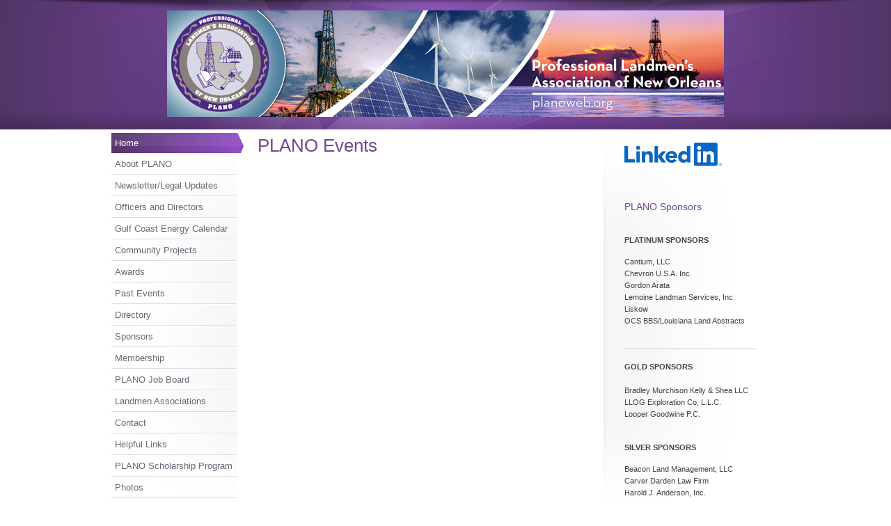

--- FILE ---
content_type: text/html; charset=utf-8
request_url: https://www.planoweb.org/?page=7
body_size: 9979
content:

<!DOCTYPE HTML>
<html dir="ltr" lang="en-US">
   <head>
<!-- Global site tag (gtag.js) - Google Analytics -->
<script async src="https://www.googletagmanager.com/gtag/js?id=G-5SZ2F4SMWW"></script>
<script>
  window.dataLayer = window.dataLayer || [];
  function gtag(){dataLayer.push(arguments);}
  gtag('js', new Date());

  gtag('config', 'G-5SZ2F4SMWW');
</script>
	   <script>"https:" != location.protocol && (location.href = "https:" + window.location.href.substring(window.location.protocol.length));</script>
      <meta charset="utf-8" />
      <meta name="viewport" content="width=device-width, minimum-scale=1.0, maximum-scale=1.0" />
	  <link rel="shortcut icon" type="image/x-icon" href="/favicon.ico">
	   <meta name="description" content="" />
	   <meta name="keywords" content="" />
      <title>PLANO - Professional Landmen's Association of New Orleans | Home</title>
	   <link rel="stylesheet" type="text/css" href="/css/_style.css" />
	   <link rel="stylesheet" type="text/css" href="/css/_mobile.css" />
	   <link rel="stylesheet" type="text/css" href="/css/primary-purple.css" />
	   <link rel="stylesheet" type="text/css" href="/css/colorbox.css" />
	   <link href="https://addtocalendar.com/atc/1.5/atc-style-blue.css" rel="stylesheet" type="text/css">
	   <script  type="text/javascript" src="/js/jquery-1.7.2.min.js"></script>
      <!--[if lt IE 9]>
<link rel="stylesheet" href="/css/IE.css" />
      <script src="http://html5shiv.googlecode.com/svn/trunk/html5.js"></script>
      <![endif]-->
      <!--[if lte IE 8]>
<script type="text/javascript" src="/js/IE.js"></script>
      <![endif]-->
		<script src="/js/jquery-scroller-v1.min.js" type="text/javascript"></script> 
	   <script  type="text/javascript" src="/js/jquery.colorbox-min.js"></script>
		<script type="text/javascript">
		<!--
		$(document).ready(function() {
		
			
		
			//create a vertical scroller...	
			$('.vertical_scroller').SetScroller({	velocity: 80, direction: 'vertical'  });		
			
		});
			
		/* ColorBox */
      $(document).ready(function()
      {
        $('#photo-gallery').find("span a").colorbox(
        {
          maxWidth: "94%",
          maxHeight: "94%"
        });
      });
		//-->
		</script>
<script>
  (function(i,s,o,g,r,a,m){i['GoogleAnalyticsObject']=r;i[r]=i[r]||function(){
  (i[r].q=i[r].q||[]).push(arguments)},i[r].l=1*new Date();a=s.createElement(o),
  m=s.getElementsByTagName(o)[0];a.async=1;a.src=g;m.parentNode.insertBefore(a,m)
  })(window,document,'script','//www.google-analytics.com/analytics.js','ga');

  ga('create', 'UA-8396994-5', 'auto');
  ga('send', 'pageview');

</script>
	   
   </head>
   <body>
<script type="text/javascript">(function () {
            if (window.addtocalendar)if(typeof window.addtocalendar.start == "function")return;
            if (window.ifaddtocalendar == undefined) { window.ifaddtocalendar = 1;
                var d = document, s = d.createElement('script'), g = 'getElementsByTagName';
                s.type = 'text/javascript';s.charset = 'UTF-8';s.async = true;
                s.src = ('https:' == window.location.protocol ? 'https' : 'http')+'://addtocalendar.com/atc/1.5/atc.min.js';
                var h = d[g]('body')[0];h.appendChild(s); }})();
    </script>
      <!-- START small_banner -->
      <section class="small_banner">
         <div class="center-wrap">
			 <div style="width:100%;text-align:center"><img src="/media/44588/plano-banner-2021.jpg" alt="Professional Landmen's Association of New Orleans - PLANO" /></div>            
         </div>
         <!-- END center-wrap -->
         
         <div class="shadow top"></div>
         <div class="shadow bottom"></div>
         <div class="tt-overlay"></div>
      </section>
      <!-- END small_banner -->
      
      
      
      
      <section id="content-container" class="clearfix">
         <div id="main-wrap" class="clearfix">
			 <aside class="subnav_cont sidebar">
			   <nav>
               <div class="subnav">
			      		<ul>
        <li class="current_subpage"><a href="/">Home</a></li>
			<li>
				<a href="/about-plano.aspx">About PLANO</a>
			</li>
			<li>
				<a href="/newsletterlegal-updates.aspx">Newsletter/Legal Updates</a>
			</li>
			<li>
				<a href="/officers-and-directors.aspx">Officers and Directors</a>
			</li>
			<li>
				<a href="/gulf-coast-energy-calendar.aspx">Gulf Coast Energy Calendar</a>
			</li>
			<li>
				<a href="/community-projects.aspx">Community Projects</a>
			</li>
			<li>
				<a href="/awards.aspx">Awards</a>
			</li>
			<li>
				<a href="/past-events.aspx">Past Events</a>
			</li>
			<li>
				<a href="/directory.aspx">Directory</a>
			</li>
			<li>
				<a href="/sponsors.aspx">Sponsors</a>
			</li>
			<li>
				<a href="/membership.aspx">Membership</a>
			</li>
			<li>
				<a href="/plano-job-board.aspx">PLANO Job Board</a>
			</li>
			<li>
				<a href="/landmen-associations.aspx">Landmen Associations</a>
			</li>
			<li>
				<a href="/contact.aspx">Contact</a>
			</li>
			<li>
				<a href="/helpful-links.aspx">Helpful Links</a>
			</li>
			<li>
				<a href="/plano-scholarship-program.aspx">PLANO Scholarship Program</a>
			</li>
			<li>
				<a href="/photos.aspx">Photos</a>
			</li>
			<li>
				<a href="/plano-library.aspx">PLANO Library</a>
			</li>
			<li>
				<a href="/oil-gas-news.aspx">Oil &amp; Gas News</a>
			</li>
			<li>
				<a href="/privacy.aspx">Privacy</a>
			</li>
		</ul>

               </div>
				 </nav>


            </aside>
			 
			 
	<div class="page_content_right sub-content">
				<div class="breadcrumbs">
					

				</div>
            	<!-- END breadcrumbs -->
		

		<h1>PLANO Events</h1>
	


		</div>
            <!-- END of page_content-->
			 
			 
			
		<aside class="sidebar right-sidebar">
<div class="sidebar-widget">
<p><a target="_blank" href="https://www.linkedin.com/company/professional-landmen-s-association-of-new-orleans/"><img src="/media/45048/LI-Logo.svg.original.svg" width="140" height="34" alt="Visit PLANO on LinkedIn"/> </a></p>
<br /><br />
<h5>PLANO Sponsors</h5>
<br /><br />
<p><strong>PLATINUM SPONSORS</strong></p>
<p>Cantium, LLC<br />Chevron U.S.A. Inc.<br />Gordon Arata<br />Lemoine Landman Services, Inc.<br />Liskow<br />OCS BBS/Louisiana Land Abstracts<br /><br /></p>
<div class="vertical_scroller" style="max-width: 190px; width: 190px; height: 300px; border-top: 1px solid #ccc;"><br />
<div class="scrolling_text">
<p><strong>GOLD SPONSORS</strong><br /> <strong><br /></strong>Bradley Murchison Kelly &amp; Shea LLC<br />LLOG Exploration Co, L.L.C.<br />Looper Goodwine P.C.<strong><br /><br /></strong></p>
<p><strong>SILVER SPONSORS</strong></p>
<p><strong></strong>Beacon Land Management, LLC<br />Carver Darden Law Firm<br />Harold J. Anderson, Inc.<br />NuQuest Energy LLC<br /><br /></p>
<p><strong>BRONZE SPONSORS</strong></p>
<p>C.H. Fenstermaker &amp; Associates, L.L.C.<br />Kosmos Energy<br /> LLOX, L.L.C.<br />Shell Exploration &amp; Production Co<br />Southern Oil of Louisiana LLC<br />The Gray Exploration Company/<br />The Gray Oil &amp; Gas Company</p>
<p><strong>LEGACY DONORS</strong></p>
<p><strong></strong>Tyler Alcorn<br />Robert "Mike" Benge<br />Ben Waring</p>
<p><strong><br /></strong><br /><br /></p>
</div>
</div>
</div>
</aside>
	

            
         </div>
         <!-- END main-wrap -->   
      </section>
      <!-- END content-container -->
      
      
      <!-- START Footer -->
      <footer>
         <div class="center-wrap tt-relative">
            <div class="footer-content clearfix">
               <div class="footer-default-one">
                  <div class="sidebar-widget">
                     <div class="textwidget">
						 <p class="foot-heading">Professional Landmen's Associaton of New Orleans (PLANO)</p>
                        <p>
							P.O. Box 51123<br />
							New Orleans, LA 70151-1123<br />
							<em>PLANO... since 1953</em><br />
							<a href="http://www.planoweb.org">www.planoweb.org</a>
                        </p>
                     </div>
                     <!-- END textwidget -->
                  </div>
                  <!-- END sidebar-widget -->
				   
               </div>
               <!-- END footer-default-one -->
<div class="footer-default-two">
                  <div class="sidebar-widget">
                     <p class="foot-heading">American Association of Professional Landmen (AAPL)</p>
                     <p>
					 4100 Fossil Creek Blvd<br />
					Fort Worth, TX 76137<br />
					Tel 817.847.7700<br />	
					Fax 817.847.7704<br />
					E-mail: <a href="mailto:aapl@landman.org">aapl@landman.org</a>
                     </p>
                  </div>
                  <!-- END sidebar-widget -->
               </div>
               <!-- END footer-default-two -->
               
               
               <div class="footer-default-three">
                  <div class="sidebar-widget">
                  </div>
                  <!-- END sidebar-widget -->
               </div>
               <!-- END footer-default-three -->               
              
            </div>
            <!-- END footer-content -->
         </div>
         <!-- END center-wrap -->
         <div class="footer-copyright clearfix">
            <div class="center-wrap clearfix">
               <div class="foot-copy">
                  <p>Copyright &copy; 2002-
2026 Professional Landmen's Association of New Orleans (PLANO). All rights reserved.</p>
               </div>
               <!-- END foot-copy -->
               <a href="#" id="scroll_to_top" class="link-top">Scroll to Top</a>
               <ul class="footer-nav">
				   <li><a href="/privacy/">Privacy</a></li>
				   <li><a href="/sitemap/">Sitemap</a></li>
				   <li><a href="/contact/">Contact</a></li>
               </ul>
            </div>
            <!-- END center-wrap -->
         </div>
         <!-- END footer-copyright -->	
         <div class="shadow top"></div>
         <div class="tt-overlay"></div>
      </footer>
      
	   <script type="text/javascript" src="/js/custom-main.js"></script>
   </body>
</html>


--- FILE ---
content_type: text/css
request_url: https://www.planoweb.org/css/_style.css
body_size: 16989
content:

/*---------------------------------- Stylesheet Guide ---------------------------------

1.  Global Styles + CSS Reset
2.  Layout Structure
3.  Main Navigation
4.  Header
5.  Typography
6.  Lists
7.  Images + Links
8.  Forms
9.  Sidebars
10. Sub Navigation
11. Homepage
12. Blog
13. Gallery
14. Utility Pages
15. FAQ + Team Members
16. Footer
17. Shortcodes
18. Widgets
19. Progressive Enhancements
20. PrettyPhoto
21. Responsive Media Queries
22. Custom Design Options

-----------------------------------------------------------------------------------*/


/*-----------------------------------------------------------------*/
/* 1. Global Styles + CSS Reset
/*-----------------------------------------------------------------*/
.home-slider-post + .home-slider-post {
display:none;	
}

html,body,div,span,applet,object,iframe,h1,h2,h3,h4,h5,h6,p,blockquote,pre,a,abbr,acronym,address,big,cite,code,del,dfn,em,img,ins,kbd,q,s,samp,small,strike,strong,sub,sup,tt,var,b,u,i,center,dl,dt,dd,ol,ul,li,fieldset,form,label,legend,table,caption,tbody,tfoot,thead,tr,th,td,article,aside,canvas,details,embed,figure,figcaption,footer,header,hgroup,menu,nav,output,ruby,section,summary,time,mark,audio,video {
border:0;
font-size:100%;
font:inherit;
vertical-align:baseline;
margin:0;
padding:0;
}

body,
html {background:#FFF;}

body {
font-family:"HelveticaNeue-Regular","Helvetica Neue",Helvetica,Arial,sans-serif;
color:#636B75;
line-height:1;
margin:0;
}

.clearfix:after {
content:".";
display:block;
height:0;
clear:both;
visibility:hidden;
}

/* HTML5 display-role reset for older browsers */
article,aside,details,figcaption,figure,footer,header,hgroup,menu,nav,section {
display:block;
}

ul {
list-style:none;
}

blockquote,q {
quotes:none;
}

blockquote:before,blockquote:after,q:before,q:after {
content:none;
}

table {
border-collapse:collapse;
border-spacing:0;
}

td {
font-size: 13px; 
padding: 10px;
}

th {
border-bottom: 1px solid #666; 
font-size: 13px; 
font-weight: bold;
padding: 10px;
text-align: left;
} 

hr {
clear:both;
margin:0 0 15px 0;
}

a {
outline:none;
}

.hr {
clear:both;
border:0;
height:50px;
width:100%;
background: url(../images/global/bg-hr-dotted.png) 0 50% repeat-x;
}

p + .hr {
margin-top:-7px;	
}

.hr-dotted {
background: url(../images/global/bg-hr-dotted.png) 0 50% repeat-x;
}

.hr-dotted-double {
background: url(../images/global/bg-hr-dotted-double.png) 0 50% repeat-x;
}

.hr-solid {
background: none;
border-bottom: 1px solid #DADADA;
height:25px;
margin-bottom:25px;
}

.hr-solid-double {
background: url(../images/global/bg-hr-solid-double.png) 0 50% repeat-x;
}

iframe {
border:0;	
}








/*-----------------------------------------------------------------*/
/* 2. Layout Structure
/*-----------------------------------------------------------------*/

.top-aside, header, .banner, .banner-slider, .small_banner, #content-container, .footer-callout, footer {
min-width:960px;
}

#main-wrap {
width:960px;
overflow:visible;
position:relative;
padding: 0 0 40px 0;
z-index:1;
margin:0 auto;
}

.tt-overlay {
height: 100%;
width: 100%;
position: absolute;
top: 0;
z-index: -1;	
}

.center-wrap {
width:960px;
margin:0 auto;
position:relative;
}

.page_content {
float:left;
margin: 10px 30px 30px 30px;
width:670px;
}

.page_content_right {
float:left;
margin: 10px 30px 30px 30px;
width:430px;
}

body > div > .full-width {
width:960px !important;
}

header {
width:100%;
position:relative;
z-index:100;
margin:0 auto;
padding:32px 0;
background:#FFF url(../images/global/bg-ui-gradient.png) left top repeat-x;
}

#content-container {
width:100%;
background:#FFF left top repeat-x;
}

.small_banner,
.banner {
color: #FFF;
z-index: 1;
}










/*-----------------------------------------------------------------*/
/* 3. Main Navigation
/*-----------------------------------------------------------------*/
nav select {
  display: none;
}

header nav {
position:absolute;
top:50%;
right:0;
margin-top:-8px;
z-index:9999;
}

header nav ul{
padding:0px;
list-style-image:none;
}

nav > ul > li {
display:inline-block;
position:relative;
}

nav > ul > li+li {
margin-left:28px;
}

nav a {
text-decoration:none;
padding:3px 5px;
}

header nav .sub-menu a:hover{
color: #555;
}

header .sub-menu li:hover {
background:#eee;
border-radius:4px;
box-shadow:inset 0 0 2px #CCC;
}

nav > ul ul {
display:none;
}

.submenu {
overflow:hidden;
font-size:13px;
height:14px;
}

.submenu ul {
padding-bottom:1px;
}

.submenu strong {
float:left;
}

.submenu li {
float:left;
line-height:1em;
margin:0 16px;
}

header .sub-menu {
position:absolute;
background-color:#FFF;
z-index:2;
left:-12px;
top:40px;
width:210px;
box-shadow:0 0 3px #c3c3c3;
border-radius:8px;
/* padding:20px 15px 15px; */
padding:20px;
}

header .sub-menu a {
font-size:13px;
display:inline-block;
width:100%;
padding:9px 10px;
}

header .sub-menu .sub-menu {
left:231px;
top:0;
}

header .sub-menu .sub-menu:before {
content:'';
}

header .sub-menu li {
position:relative;
margin:0;
}

/* header .sub-menu .current-menu-item a {
font-weight:bold;	
} */










/*-------------------------------------------------------------------------
/* 4. Header
/*-----------------------------------------------------------------*/
p,dl,ol,ul,a:visited
header nav *,
.submenu *,
blockquote,
.home_2_aside p a:link,
.home_2_aside p a:visited,
.tool_tip,
.post-details strong,
.faq-questions ol li a,
.home-vertical-sidebar *,
.home-vertical-sidebar #mc_signup .mc_var_label,
#home-marketing-icons .tt-icon,
header .current-menu-item ul a,
header .current-menu-parent ul a,
header .current-menu-ancestor ul .current-menu-item ul a,
header .current-menu-ancestor .sub-menu a,
header .current-menu-ancestor .sub-menu .current-menu-ancestor .sub-menu a {
color:#636B75;
}

.footer-callout-content .callout-text {color: #747C88;}

header nav,
.footer-callout,
#gallery-nav,
footer .foot-heading,
h1,
h2,
h3,
h4,
h5,
h6,
.page-banner-heading {
font-weight:400;
font-family:"HelveticaNeue-Regular","Helvetica Neue",Helvetica,arial,sans-serif;
}

.companyIdentity {
overflow:hidden;
position:relative;
}

.companyIdentity img {
float:left;
margin-right:9px;
box-shadow:none;
background:none;
border:none;
padding:0;
}

.companyIdentity h1 {
position:absolute;
top:50%;
left:65px;
margin-top:-13px;
}

.companyIdentity a {
text-decoration:none;
}

.top-aside {
padding:8px 0;
}

.top-aside * {
font-size:11px;
color:#FFF;
text-shadow: 0 1px 1px rgba(0, 0, 0, 0.3);
}

.top-aside p, .top-aside ul {
margin:0;
padding:0;
}

.top-aside .one_half + .one_half {
text-align:right;
float:right;
}

.top-aside ul,
.top-aside li {
margin:0;
padding:0;
list-style:none;
}

.top-aside .one_half + .one_half ul {
margin:0;
padding:0;
float:right;
}

.top-aside ul li {
float:left;
}

.top-aside ul li + li {
margin-left:10px;
}

.top-aside ul li a {
color:#FFF;
padding-right:10px;
background:url(../images/global/bg-seperator.png) 100% 50% no-repeat;
/* opacity:0.6; */
font-weight:500;
}

.top-aside ul li a:hover {
/* opacity:1.0; */
}

.top-aside ul li:last-child a {
background:none;
padding-right:0
}

.shadow.top {
position:absolute;
top:0;
height:60%;
width:100%;
z-index:-1;
background:url(../images/shadows/shadow-1.png) left top repeat-x;
}

.shadow.bottom,
.top-aside-shadow {
position:absolute;
bottom:0;
width:100%;
height:30%;
z-index:-1;
background:url(../images/global/bg-ui-shadow-bottom.png) center bottom repeat-x;
}

.top-aside-shadow {
height:10%;
background:url(../images/global/bg-top-aside-shadow.png) center bottom repeat-x
}

body > section + div .shadow {
height:50%;
left:0;
position:absolute;
top:0;
width:100%;
z-index:-1;
}

.small_banner {
width:100%;
position:relative;
padding:25px 0;
}

.small_banner .center-wrap {
z-index:250;
}

.small_banner .page-banner-description,
.small_banner .page-banner-heading,
.breadcrumbs > a {
text-shadow: 0 1px 1px rgba(0, 0, 0, 0.08);
}

.small_banner .page-banner-description {
font-size: 13.2px;
margin-top: -0.8%;
position: absolute;
right: 0;
text-align: right;
top: 50%;
width: 70%;
}

.small_banner .page-banner-heading {
margin:0;
font-size:25px;
display:inline-block;
margin-top:-3px;
}

.small_banner .banner-no-crumbs .page-banner-heading {
margin-top:0px !important;
}

.small_banner .banner-no-crumbs #banner-search {
top:4px !important;
}

div.breadcrumbs {
font-size:11px;
width:100%;
margin:0 0 0 -4px;
}

.breadcrumbs > a {
display:inline-block;
margin:0 4px 20px 0;
opacity:0.8;
}

.breadcrumbs a:hover {
text-decoration:none;
color:#ccc;
opacity:0.95;
}

.current_crumb {
font-weight:700;
color:#555;
opacity:1.0;
}

.small_banner *, .banner *{color:#FFF;}

.dots {
z-index:200;
}

.banner-slideshow .circle{
border-color: #000;
opacity:0.4;
}

.circle {
float:left;
border:6px solid #ebebeb;
border-radius:6px;
width:0;
margin-left:8px;
cursor:pointer;
}

.circle.current,circles:hover {
border-color:#d6d6d6;
}










/*-----------------------------------------------------------------*/
/* 5. Typography
/*-----------------------------------------------------------------*/
a {
text-decoration:none;
}

p {
margin-bottom:18px;
font-size:13px;
line-height:1.6em;
}

.callout-text p {
font-size:16px;
}

blockquote {
margin-top:20px;
font-size:13px;
line-height:1.6em;
padding-left:36px;
position:relative;
}

strong {
font-weight:700;
}

h1 {
font-size:26px;
margin-bottom:20px;
}

h2 {
font-size:24px;
margin-bottom:11px;
}

h3 {
font-size:23px;
}

h4 {
font-size:18px;
}

h5 {
font-size:14px;
}

h6 {
font-size:13px;
text-transform:uppercase;
}

h1 + p {
margin-top:19px;
}

h2 + p {
margin-top:16px;
}

h3 + p{
margin-top:15px;
}

h4 + p {
margin-top:12px;
}

h5 + p {
margin-top:12px;
}

h6 + p {
margin-top:10px;
}

blockquote:before {
content:url(../images/global/quotation-marks.png);
position:absolute;
top:0;
left:0;
}

.custom-logo {
float:left;
margin-left:12px;
outline:none;
text-decoration:none;
}

.custom-logo .logo-text {
font-weight:700;
font-size:2em;
letter-spacing:-0.5px;
color:#FFF;
padding-left:7px;
word-spacing:4px;
}

.custom-logo img {
margin-bottom:-17px;
}

em {
font-style:italic;
}

html {
-webkit-text-size-adjust: none !important; /* Prevent font scaling in landscape */
}








/*-----------------------------------------------------------------*/
/* 6. Lists
/*-----------------------------------------------------------------*/
ul,
ol {
color:#636b73;
font-size:13px;
padding-left:28px;
list-style-position:outside;
line-height:1.5em;
}

ul li,
ol li {
margin-bottom:16px;
}

.feature_list li {
position:relative;
margin-bottom:34px;
}

.feature_list {
padding-top:10px;
}

.feature_list li:before {
content:url(../images/global/feature-mark.png);
position:absolute;
top:-2px;
left:-29px;
}

.custom-menu {
list-style:none;
}










/*-----------------------------------------------------------------*/
/* 7. Images + Links
/*-----------------------------------------------------------------*/

img,img a {
border:0;
padding:0;
outline:none;
}
img{
max-width: 100%;
height: auto;
}

img a,a img {
cursor:pointer;
}

a:hover {
text-decoration:underline;
}

footer a {
color:#FFF;
}

header nav a,
.search .current_page_parent a {
color:#707885;
}

header nav ul li ul li a {
font-weight:normal;
}

header nav a:hover,
.subnav a:hover {
text-decoration:none;
}

.img-frame {
background:url(../images/global/img-frames.png);
margin-bottom:20px;
}

.banner-slider .img-frame {
margin-bottom:0px;
}

.img-frame img {
margin:10px 0 0 10px;
}

.full-banner {
width:100%;
height:181px;
background-position:0px -1113px;
}

.small-banner {
width:670px;
height:189px;
background-position:0px -908px;
}

.full-third-portrait {
width:300px;
height:373px;
background-position:-224px -517px;
}

.full-fourth-portrait {
width:203px;
height:297px;
background-position:-530px -332px;
}

.full-half {
width:465px;
height:295px;
background-position:0px 0px;
}

.full-third {
width:300px;
height:199px;
background-position:0px -305px;
}

.full-third-short {
width:300px;
height:145px;
background-position:0px -1486px;
}

.full-fourth {
width:217px;
height:153px;
background-position:0px -519px;
}

.small-half {
width:320px;
height:206px;
background-position:-481px 0px;
}

.small-third {
width:203px;
height:140px;
background-position:-315px -306px;
}

.small-fourth {
width:145px;
height:109px;
background-position:-530px -215px;
}

.blog-frame {
width:640px;
height:181px;
background-position:0px -1299px;
margin-bottom:20px;
}

.edit-page-button { clear:left;margin-top:30px; }

.edit-page-button a {
background-image:url(../images/shortcodes/button-sprite.png);
text-decoration:none;
font-size:13px;
font-weight:700;
height:20px;
line-height:12px;
border-radius:3px;
text-shadow:0 1px 0 rgba(255, 255, 255, 0.4);
box-shadow:0 1px 1px rgba(0, 0, 0, 0.08);
display:inline-block;
margin:0 5px 20px;
padding:8px 10px 0;
}

.edit-page-button a {
background-position:0 -630px;
border:1px solid #DAB347;
color:#835503;
text-shadow:0 1px 0 rgba(255, 255, 255, 0.6);
}

.edit-page-button a:hover {
border:1px solid #DAB347;
background-position:0 -658px;
color:#422B01;
}

.top-aside .current-menu-item a,
.top-aside .current-menu-parent a,
.top-aside .current-menu-parent ul .current-menu-item a,
.top-aside .current-menu-ancestor ul .current-menu-ancestor a,
.top-aside .current_page_parent a {
opacity: 0.6 !important;
color:#FFF !important;
}

.top-aside a {
opacity: 1;
transition: opacity .20s ease-in-out;
-moz-transition: opacity .20s ease-in-out;
-webkit-transition: opacity .20s ease-in-out;
}

.top-aside a:hover {
opacity: 0.6;
}

.tour-pagination-links {
clear:both;
width:100%;
padding-top:15px;
}

.tour-pagination-links a {
font-size:14px;
}

.tour-pagination-next {
float:right;
}

.tour-pagination-previous {
float:left;
}











/*-----------------------------------------------------------------*/
/* 8. Forms
/*-----------------------------------------------------------------*/
form,fieldset {
border-style:none;
margin:0;
padding:0;
}

input,textarea,select {
vertical-align:middle;
font-size:100%;
font-size:13px;
resize:none;
font-family:Lucida Grande,Lucida Sans Unicode,sans-serif;
}

input,textarea {
padding:7px;
}

textarea{
height: 190px;
width: 88%;
}

input, textarea, button {
background: none repeat scroll 0 0 #FFFFFF;
border: 1px solid #EFEFEF;
}

.contact-form div {
margin-bottom:10px;
}

/* #content-container input,
#content-container textarea {
border: 1px solid #CFCFCF;
border-radius: 2px 2px 2px 2px;
box-shadow: 0 1px 4px rgba(0, 0, 0, 0.1) inset, -5px -5px 0 0 #F8F8F8, 5px 5px 0 0 #F8F8F8, 5px 0 0 0 #F8F8F8, 0 5px 0 0 #F8F8F8, 5px -5px 0 0 #F8F8F8, -5px 5px 0 0 #F8F8F8;
color: #444444;
}

#content-container input:focus,
#content-container textarea:focus {
border: 1px solid #C3C3C3;
box-shadow: -5px -5px 0 0 #F1F1F1, 5px 5px 0 0 #F1F1F1, 5px 0 0 0 #F1F1F1, 0 5px 0 0 #F1F1F1, 5px -5px 0 0 #F1F1F1, -5px 5px 0 0 #F1F1F1;
} */

#content-container input,
#content-container textarea {
border: 1px solid #D2D2D2;
box-shadow: 0 1px 5px rgba(0, 0, 0, 0.1) inset;
color: #747474;
font-size: 13px;
padding: 8px 10px;
}

#content-container input[type="text"] {
margin:0 10px 10px 0;
width: 300px;
}

#content-container input:focus,
#content-container textarea:focus {
border: 1px solid #CCC;
}

label {
display:block;
font-weight:700;
font-size:13px;
margin-bottom:8px;
padding-top:10px;
color:#555;
}

label span{
font-family:Georgia, "Times New Roman", Times, serif;
font-style:italic;
color:#ACACAC;
font-weight:normal;
font-size:11px;
}

#content-container .tt-form-submit,
#commentform #submit-button,
.gform_footer .button {
background: url(../images/global/bg-submit-button.png) repeat scroll 0 0 transparent;
color: #555555;
}

#content-container .tt-form-submit,
#commentform #submit-button,
.gform_footer .button {
border: 1px solid #D5D5D5;
border-radius: 3px 3px 3px 3px;
box-shadow: 0 1px 1px rgba(0, 0, 0, 0.1);
cursor: pointer;
font-family: "Helvetica Neue",Helvetica,Arial,sans-serif;
font-size: 13px;
font-weight: bold;
line-height: 18px;
padding: 8px 10px;
text-shadow: 0 1px 0 rgba(255, 255, 255, 0.4);
width: auto;
}

#contact {
margin-bottom:20px;	
}

.contact-submit {
float:right;
width:100%;
margin:20px 65px 0 0;
}

.error_messages {
padding-left:36px;
list-style-image: url(../images/global/bullet-type-notify.png);
}

.error_messages li {
margin-bottom:12px;	
}

.tt-form-verify {
background: #F8F8F8;
border-radius: 3px 3px 3px 3px;
box-shadow: 0 1px 2px #C3C3C3;
padding: 15px;
width:46%;
margin-bottom:20px;
}

.tt-form-verify label {
display:inline-block;
}

#content-container .tt-form-verify input {
box-shadow:none;
margin-top:-10px;
}












/*-----------------------------------------------------------------*/
/* 9. Sidebars
/*-----------------------------------------------------------------*/
.sidebar {
float:left;
min-height:500px;
min-width: 180px;
background:url(../images/global/image-sprite.png) 0 -300px no-repeat;
}

.sidebar > * {
margin-right:30px;
}

.subnav_cont > * {
margin-right:0;
}

div + .sidebar {
float:none;
margin-left:707px;
background-position:-321px -300px;
}

div + .sidebar > * {
margin-left:30px;
margin-right:0;
float:none;
}

.sidebar p {
margin-top:1px;
margin-bottom:14px;
}

.sidebar > div + div {
border-top:1px solid #DCDDDE;
margin-top:20px;
padding-top:25px;
}

.sidebar div > strong {
font-size:13px;
}

.sidebar ul {
padding-left:14px;
list-style-image:url(../images/global/bullet-type-1.png);
}

.sidebar li {
margin-bottom:8px;
font-size:13px;
}










/*-----------------------------------------------------------------*/
/* 10. Sub Navigation
/*-----------------------------------------------------------------*/
div + .subnav_cont > * {
margin-left:0;
}

.sidebar .subnav > ul {
list-style-image:none;
padding-left:0;
}

.sidebar .subnav li {
border-bottom:1px solid #dcddde;
border-top:1px solid #FFF;
margin-bottom:0;
min-height:18px;
}

.sidebar .subnav li:first-child {
border-bottom:1px solid #EEE;
}

.sidebar .subnav a {
min-height:18px;
/*padding:11px 0 11px 23px; */
padding: 5px; 
display:block;
}

.sidebar .subnav ul .has_subnav ul a {
padding:9px 0 9px 23px;
}

.sidebar .subnav a:hover {
background:url(../images/global/bg-subnav-link-hover.png) top right no-repeat;
}

.sidebar li:first-child {
border-top:none;
}

.sidebar .subnav ul ul {
border-top:1px solid #dcddde;
padding:5px 0;
}

.has_subnav {
padding-bottom:0 !important;
}

.sidebar .subnav .current_subpage,
.sidebar .subnav .current_subpage a,
.sidebar .subnav .current_subpage a:hover{
color:#FFF;
}

.sidebar .subnav .current_subpage ul a,
.sidebar .subnav .current_subpage ul a:hover {
background:none;
color:#636B75;
}

.subnav ul a:link,
.subnav ul a:visited{
color:#636B75;
}

.sidebar .subnav ul ul li {
border:none;
margin:0;
padding:0;
list-style-position:inside;
}

.subnav > ul ul {
background:#F4F4F4 url(../images/global/bg-subnav-subnav.png) right top repeat-y;
}

ul{
padding:5px 0 0 16px;
list-style-image:url(../images/global/bullet-type-1.png);
}

.sidebar .subnav ul {
list-style-image:none;
list-style-type:none;
}

.sidebar .subnav ul .has_subnav ul a,
.sidebar .subnav ul .has_subnav ul a:hover{
background:url(../images/global/bullet-type-1.png) 90% 50% no-repeat;
}

.sidebar .subnav .has_subnav ul li a,
.sidebar .subnav .has_subnav ul li a:hover,
.sidebar .subnav .has_subnav .current_subpage a,
.sidebar .subnav .has_subnav .current_subpage a:hover{
margin-right:0px;
}

.current_subpage {
border: none !important;
}

hr{
border: none;
border-top: 1px solid #DADADA;
}










/*-----------------------------------------------------------------*/
/* 11. Homepage
/*-----------------------------------------------------------------*/
.banner {
height:324px;
position:relative;
z-index:2;
width:100%;
overflow:visible;
}

.banner .center-wrap {
position:relative;
}

.wide {
text-align:center;
font-size:25px;
}




/* ------ Homepage - jQuery Slider ------ */
.banner-slider,
.top-aside {
z-index:1;
position:relative;
}

.banner-slider .center-wrap {
padding:35px 0;
}

.banner-slide.current {
display:block;
}

.banner-slider *{
color:#FFF;
}

.main-wrap-slider {
clear:both;
}

#slides {
position:relative;
}

.slides_container {
width:960px;
}

.slides_container div {
display:block;
z-index:525;
overflow:hidden;
}

.slides_control .home-slider-post p:last-child {
margin-bottom:0px;
}

.pagination {
margin:50px auto 0 0;
float: left;
left: 50%;
max-width: 960px;
position: relative;
list-style:none;
}

.pagination li {
float: left;
margin: 0 10px 0 0;
position: relative;
right: 50%;
}

.pagination li a {
display: block;
background: url(../images/global/bg-slider-nav.png);
width: 8px;
height: 9px;
text-indent: -9999px;
}

.pagination li.current a,
.pagination li a:hover { background: url(../images/global/bg-slider-nav.png) -8px 0; }


.slides_container .single-post-thumb {
border: none;
box-shadow: 0 0 3px rgba(0, 0, 0, 0.45);
margin-bottom:5px;
}

.banner-slider h1,
.banner-slider h2,
.banner-slider h3,
.banner-slider h4,
.banner-slider h5,
.banner-slider h6 {
margin-top:35px;
color:#FFF;
}






/* ------ Homepage - Vertical Layout ------ */
.home-vertical-callout .img-frame {
float:left;
margin:0 18px 18px 0;
}

.home-vertical-callout {
clear:left;
margin-bottom:10px;
}

.home-vertical-content {
padding-top:8px;
}

.home-vertical-sidebar {
box-shadow:0 1px 3px #c3c3c3;
border-radius:5px;
background: #f7f7f7;
padding:25px 0;
font-size:13px;
}

.home-vertical-sidebar > * {
margin-left:24px;
}

.home-vertical-sidebar .sidebar-widget {
padding-top:5px;
}

.home-vertical-sidebar .widget-heading {
font-weight:500;
margin-bottom:24px;
font-size:15px;
}

.home-vertical-sidebar .recent-post-widget-text {
margin-top:2px;
margin-bottom:18px;
padding-bottom:18px;
border-bottom:1px solid #dcdcdc;
font-size:13px;
width:92%;
}

.home-vertical-sidebar .recent-post-widget-text a {
background:url(../images/global/arrow-right.png) right center no-repeat;
display:inline-block;
padding-right:28px;
}

.home-vertical-sidebar a:hover {
text-decoration:none;
}

.recent-post-widget-title {
font-weight:bold;
margin-bottom:0px;
}

.home-vertical-sidebar .recent-post-widget-text {
font-size:11px;
}

.home-vertical-sidebar .recent-post-widget-text:last-child {
padding-bottom:10px;
border-bottom:0;
}






/* ------ Homepage - Lightbox Layout ------ */
.main-wrap-home-lightbox {
padding-top:70px !important;
}

.home-lightbox-banner-content {
position:absolute;
top:62px;
left:570px;
}

.home-lightbox-banner-content p {
font-size:13px;
}

.hero-image {
position:absolute;
bottom:0px;
right:0px;
}

.hero-wrap {
background:url(../images/global/bg-home-banner-hero.png) left bottom no-repeat;
position:absolute;
left:-40px;
top:18px;
width:575px;
padding-bottom:89px;
height:320px;
}

.home-primary-image {
position:absolute;
left:27px;
top:20px;
z-index:900;
}

.home-secondary-image {
position:absolute;
left:98px;
top:65px;
z-index:800;
}

.lightbox-link {
background:url(../images/global/bg-home-lightbox-link.png) 0 0 no-repeat;
width:450px;
height:315px;
z-index:9999;
display:block;
position:absolute;
left:27px;
top:20px;
outline:none;
text-indent:-9999em;
}

.lightbox-link:hover {
background-position:-450px 0;
}







/* ------ Homepage - Marketing Content Layout ------ */
#home-marketing-content,
#home-marketing-blogposts {
width:54.6%;
float:left;
font-size:13px;
}

#home-marketing-content p {
margin-top:5px;
}

#home-marketing-icons,
#home-marketing-testimonials {
width:43.8%;
float:right;
margin-right:-5px;
font-size:13px;
}

#home-marketing-icons p {
display:inline;	
}

#home-marketing-testimonials .testimonials {
margin-top:-5px;
}

#home-marketing-icons .tt-icon {
width:34%;
float:left;
line-height:18px;
padding-bottom:0;
margin-right:5px;
}

#home-marketing-icons .tt-icon:first-child + .tt-icon + .tt-icon{
clear: left;
}

#home-marketing-icons .tt-icon:last-child {
padding-bottom:8px;
}

#home-marketing-icons .tt-icon:hover {
text-decoration:none;
}

#home-marketing-icons .tt-icon-link strong:hover {
text-decoration:underline;
}

.section_title {
text-transform:uppercase;
font-weight:400;
color:#555;
font-size:11px;
}

.article_preview {
margin-top:25px;
}

.article_preview strong a {
padding:2px 0 2px 25px;
background:url(../images/global/bg-blog-comments.png) no-repeat scroll 0 4px transparent;
}

.article_preview p {
padding-left:25px;
padding-top:3px;
}









/*-----------------------------------------------------------------*/
/* 12. Blog
/*-----------------------------------------------------------------*/
.blog_page_content {
width:645px !important;
}

.member-name {
color: #5B626D;
}

div + .blog_sidebar {
width:220px !important;
margin-left:0px !important;
float:right !important;
}

.tt-share {
padding:8px 0 5px 0;	
}

.facebook-share iframe {
height:20px;
width:85px;
}

.retweet-share iframe {
width:90px !important;
margin:0;
}

.facebook-share,
.retweet-share,
.pinterest-share {
display:inline-block;
}

.pinterest-share {
margin-left:9px;	
}

footer .facebook-share,
footer .retweet-share {
display:inline-block;
clear:none;
margin:0;
}

.preview h2 {
margin-bottom:6px;
}

.no-posted-by {
padding-bottom:15px;
}

.metadata {
font-style:italic;
font-size:13px;
margin-bottom:25px;
display:block;
color:#999;
padding:3px 0 3px 20px;
background:url(../images/global/bg-meta-data.png) 0px 2px no-repeat;
}

.blog-feature {
margin-bottom:20px;
}

article {
width:640px;
font-size:13px;
margin-bottom:100px;
}

.blog-main-preview {
margin-bottom:150px !important;
}

.articles_preview .tabs_type_2 {
margin-top:30px;
}

article hr {
margin-top:30px;
}

.post-tags {
display:none;
}

.post-details {
border-top:1px solid #E5E5E5;
margin-top:30px;
width:100%;
padding:10px 0 0;
}

.post-thumb a,
.post-thumb iframe,
.single-post-thumb {
background: none repeat scroll 0 0 #FFFFFF;
border: 1px solid #DCE1E7;
box-shadow: 0 0 4px rgba(0, 0, 0, 0.15);
display: block;
float: left;
padding: 8px;
margin-bottom:22px;
}

.single-post-thumb + p {
clear:left;
}

.post-thumb iframe {
float:none;
}

.post-categories,
.post-leave-comment {
background:url(../images/global/image-sprite.png) 0 0 no-repeat;
}

.post-categories {
float:left;
background-position:-504px -58px;
padding:5px 0 5px 24px;
}

.post-leave-comment {
float:right;
background-position:-465px -21px;
margin-left:12px;
padding:5px 0 5px 24px;
}

#respond {
clear:both;
padding:45px 0 0 40px;
}

.comment-title {
background:url(../images/global/bg-blog-comments.png) no-repeat scroll 0 50% transparent;
font-size:18px;
margin-bottom:13px;
padding:5px 0 5px 26px;
}

#cancel-comment-reply-link {
color:#AF3435;
text-decoration:underline;
margin-left:20px;
background:url(../images/global/icon-cancel-reply.png) 0 50% no-repeat;
padding:25px 25px 25px 20px;
}

#blog-comment-outer-wrap {
background:url(../images/global/bg-blog-comment-wrap.png) 0 0 repeat-x;
margin-top:-1px;
}

.tt-comment-count {
font-size:16px;
background:url(../images/global/arrow-up-2.png) 31px 29px no-repeat;
padding-bottom:18px;
margin-bottom:0px;
}

.tags a {
text-decoration:underline;
}

#blog-comment-outer-wrap a {
font-size:13px;
}

.topmargin {
margin-top:25px;
}

.preview h2 {
line-height:30px;
}

.archive-heading {
font-weight:bold;
color:#333;	
}

/* ----- Discussion & Comments ----- */
.discussion-wrap {
padding-top:80px;
}

#blog-comment-outer-wrap ul li,
#blog-comment-outer-wrap ol li{
margin-bottom:0px;
}

.discussion-wrap .comment-gravatar {
margin-left:0;
}

.comment-wrap {
float:left;
padding-top:10px;
width:100%;
}

.comment-wrap ul {
margin:0 !important;
padding:0 !important;
}

.comment-content {
float:left;
width:550px;
padding:30px 0 0;
}

.comment-gravatar {
background:#FFF;
width:70px;
height:70px;
float:left;
border:1px solid #EEE;
margin:25px 0 0 25px;
}

.comment-content .comment-gravatar {
margin:8px 0 0 25px;
}

.comment-gravatar img {
border:1px solid #EEE;
margin:4px 0 0 4px;
}

.comment-text {
width:400px;
float:left;
margin:6px 0 0 20px;
padding:0 0 15px 10px;
}

.comment-author {
font-weight:700;
display:block;
padding-bottom:5px;
}

.comment-date {
color:#999;
font-style:italic;
font-size:11px;
display:block;
padding-bottom:15px;
}

.comment-text p {
font-size:13px;
margin-bottom:15px;
}

.comment-ol {
list-style:none;
margin:0;
padding:0;
}

.comment-ol li ul {
list-style:none;
margin:0;
padding:0;
}

.comment-ol li ul li .comment-content {
float:left;
width:585px;
margin:0 0 0 35px;
}

.comment-ol li ul li ul li .comment-content {
float:left;
width:550px;
margin:0 0 0 70px;
}

.comment-ol li ul li ul li ul li .comment-content {
float:left;
width:515px;
margin:0 0 0 105px;
}

.comment-ol li ul li ul li ul li ul li .comment-content {
float:left;
width:480px;
margin:0 0 0 140px;
}

.comment-ol li ul li .comment-content .comment-text {
width:423px;
}

.comment-ol li ul li ul li .comment-content .comment-text {
width:388px;
}

.comment-ol li ul li ul li ul li .comment-content .comment-text {
width:353px;
}

#commentform {
margin:30px 0 50px;
}

#commentform label {
display:inline;
font-weight:400;
font-size:13px;
}

ol #respond {
margin-top:30px;
}

#respond small {
color:#7B7B7B;
}

.cancel-comment-reply {
display:block;
margin:20px 0;
}











/*-----------------------------------------------------------------*/
/* 13. Gallery
/*-----------------------------------------------------------------*/
#gallery-outer-wrap,
#contact-content-wrap {
width:100%;
background:url(../images/global/bg-gallery-wrap.png) top center no-repeat;
clear: both;
}

#gallery-outer-wrap h4 + p {
margin-top: 12px;
}

#iso-wrap {
padding-bottom:30px;	
}

.lightbox-zoom {
background:url(../images/global/lightbox-zoom.png) center center no-repeat;
width:100%;
height:100%;
}

.lightbox-linked {
background:url(../images/global/lightbox-linked.png) center center no-repeat;
width:100%;
height:100%;
}

#gallery-nav {
width:960px;
padding:35px 0;
/* padding:5px 0 35px 0; */
margin:0 auto;	
display: block;
text-align:center;
}

#gallery-nav a{
color:#636B75;
padding:6px 12px;
}

#gallery-nav a:hover,
#gallery-nav .active a{
color: #555;
background:#EEE;
border-radius:5px;
box-shadow:inset 0 0 2px #CCC;
text-decoration:none;
}

#gallery-nav li {
display:inline;
margin-right:16px;
}

#gallery-nav li:last-child {
margin-right:0;
}

#gallery-wrap p {
font-size:13px;
}

#gallery-wrap h3 {
font-size:18px;
}

#gallery-wrap h3 + p {
margin-top:10px;
}

.isotope-item {
z-index:2;
margin: 5px !important;
}

.iso-space .isotope-item {
margin: 10px !important;
}

.isotope-hidden.isotope-item {
  pointer-events:none;
  z-index:1;
}

.isotope,
.isotope .isotope-item {
  -webkit-transition-duration:0.8s;
     -moz-transition-duration:0.8s;
          transition-duration:0.8s;
}

.isotope {
  -webkit-transition-property:height, width;
     -moz-transition-property:height, width;
          transition-property:height, width;
}

.isotope .isotope-item {
  -webkit-transition-property:-webkit-transform, opacity;
     -moz-transition-property:   -moz-transform, opacity;
          transition-property:        transform, opacity;
}










/*-----------------------------------------------------------------*/
/* 14. Utility Pages
/*-----------------------------------------------------------------*/

/* ----- Sitemap ----- */
.sitemap-title {
font-size: 13px;
font-weight: 600;
}

.s-one {
width:190px;
float:left;
}

.s-two {
width:460px;
float:left;
margin-left:65px;
}

.s-three {
width:190px;
float:right;
}

.s-two p,
.s-two strong {
font-size:13px;
}

.s-one .sub-menu {
padding-top:15px;
}

.s-one ul li,
.s-three ul li{
margin-bottom:10px;
}

.s-one .current-menu-item a,
.s-one .current-menu-parent a,
.s-one .current-menu-parent ul .current-menu-item a,
.s-one .current-menu-ancestor ul .current-menu-ancestor a {
color:#636B75;
}

.s-three ul li{
color:#CCC;
}

.s-two .article_preview strong a {
color: #757575;
}

.s-two .article_preview {
margin-top:20px;
}

.s-two .article_preview + .article_preview {
margin-top:30px;
}





/* ----- Search Results ----- */
.search-list {
padding:0 5px 5px 25px;
}

.search-list li {
margin-bottom:25px;
}

.search-list {
list-style:decimal;
}

.search-list p {
margin-left:-25px;
}

.search-list + .wp-pagenavi {
margin-top:15px;
}

.search-list li strong a:hover {
text-decoration:underline;
}



/* ----- 404 Page not found ----- */
.page-not-found {
background:url(../images/global/bg-page-not-found.png) 0 0 no-repeat;
height:266px;
padding:80px 0 0 430px;
margin:0 0 10px 75px;
}

.page-not-found strong {
color:#5B626D;
font-size:14px;
font-weight:600;
}

.error404 header .current-menu-item a,
.error404 header .current-menu-parent a,
.error404 header .current-menu-parent ul .current-menu-item a,
.error404 header .current-menu-ancestor ul .current-menu-ancestor a,
.error404 header .current_page_parent a {
color:#636B75;
}



/* ----- Under Construction Page ----- */
.construction-top-wrap {
width:100%;
background:#FFF;
padding-bottom:150px;
}

.construction-heading {
font-family:Georgia, "Times New Roman", Times, serif;
font-style:italic;
font-size:25px;
color:#666;
width:100%;
font-weight:300;
text-align:center;
padding-bottom:30px;
}

#construction-body header nav,
#construction-body .footer-callout,
#construction-body .top-aside * {
display:none;
}

#construction-body .companyIdentity img {
float: none;
margin:0 auto;
margin-top:50px;
}

#construction-body .companyIdentity {
text-align: center;
}

#countbox,
.time-info-wrap {
width:415px;
margin:0 auto;
}


#days, #hours, #mins, #secs {
width:81px;
height:81px;
float:left;
background:url(../images/global/image-sprite.png) -266px -13px no-repeat;
}

#hours,
#mins,
#secs,
#hours_text,
#mins_text,
#secs_text {
margin-left:30px;
}

#days span,
#hours span,
#mins span,
#secs span,
#days_text,
#hours_text,
#mins_text,
#secs_text {
font-weight:500;
font-family:"Myriad Pro", Arial, Helvetica, sans-serif;
font-size:32px;
width:81px;
text-align:center;
float:left;
padding-top:27px;
}

#days_text, #hours_text, #mins_text, #secs_text {
font-size:17px;
padding-top:10px;
}

.clear {clear:both;}










/*-----------------------------------------------------------------*/
/* 15. FAQ + Team Members
/*-----------------------------------------------------------------*/
.faq-answers {
width:100%;
background:url(../images/global/bg-faq-answers.png) 0 0 no-repeat;
margin:50px 0 0 0;
clear:both;
padding-top:60px;
}

.faq-pad {
padding-top:80px !important;
}

.faq-wrap {
/*width:960px;*/
clear:both;
margin-bottom:15px;
}

.faq-content {
width:800px;
float:right;
}

.faq-content p {
padding:10px;
padding-bottom:5px;
}

.faq-content .faq-heading {
margin-bottom:0px;
padding-top:0px;
font-weight:600;
font-size:14px;
}

/* .faq-questions a {
border-bottom:1px dotted #999;
} */

.faq-questions a:hover,
.s-one ul li a,
.s-one .current-page-ancestor a,
.s-one .current-page-ancestor ul li a,
.home-vertical-sidebar .widget-heading,
.tt-icon strong {
text-decoration:none;
}

.go_to_top {
font-size:9px;
text-transform:uppercase;
display:block;
font-weight:600;
line-height:18px;
}

.basic-divider {
background: url(../images/global/bg-divider-basic.png) right center no-repeat;
clear: both;
display: block;
height: 20px;
margin: 30px 0;
text-align: right;
width:100%;
}

.faq-number {
width:120px;
height:87px;
float:left;
margin-right:40px;
background:url(../images/global/bg-faq-numbers.png) 0 0 no-repeat;
}

.img-frame + .faq-questions {
padding-top:10px;
}

.answer_1 {
background-position: 0 0;
}

.answer_2 {
background-position: 0 -87px;
}

.answer_3 {
background-position: 0 -177px;
}

.answer_4 {
background-position: 0 -266px;
}

.answer_5 {
background-position: 0 -354px;
}

.answer_6 {
background-position: 0 -443px;
}

.answer_7 {
background-position: 0 -532px;
}

.answer_8 {
background-position: 0 -620px;
}

.answer_9 {
background-position: 0 -709px;
}

.answer_10 {
background-position: 0 -798px;
}

.answer_11 {
background-position: 0 -886px;
}

.answer_12 {
background-position: 0 -974px;
}

.answer_13 {
background-position: 0 -1062px;
}

.answer_14 {
background-position: 0 -1150px;
}

.answer_15 {
background-position: 0 -1241px;
}

.answer_16 {
background-position: 0 -1331px;
}

.answer_17 {
background-position: 0 -1417px;
}

.answer_18 {
background-position: 0 -1507px;
}

.answer_19 {
background-position: 0 -1595px;
}

.answer_20 {
background-position: 0 -1684px;
}

.answer_21 {
background-position: 0 -1772px;
}

.answer_22 {
background-position: 0 -1860px;
}

.answer_23 {
background-position: 0 -1950px;
}

.answer_24 {
background-position: 0 -2038px;
}

.answer_25 {
background-position: 0 -2127px;
}

.member-wrap {
width:100%;
clear:both;
}

#main-wrap .member-wrap:first-child {
margin-top:-20px;
}

.member-wrap + .member-wrap {
margin-top:35px;
background: url(../images/global/bg-hr-dotted.png) 0 0 repeat-x;
}

#main-wrap .member-wrap:last-child {
margin-bottom:20px;
}

.member-contact {
width:24%;
float:left;
padding-top:50px;
}

.member-bio {
width:50%;
float:left;
margin-left:5px;
padding-top:50px;
}

.member-photo {
width:160px;
height:125px;
float:right;
margin-top:50px;
}

.member-frame {
background-position:-548px -668px;
}

.member-name {
font-size: 22px;
color:#666;
margin:0;
padding:0;
}

.member-title {
font-family:Georgia, "Times New Roman", Times, serif;
font-style:italic;
color:#999;
}

.member-list {
list-style:none;
margin:0;
padding:0;
}

.member-list li {
margin-bottom:12px;
}

.member-contact-email {
padding:2px 0 2px 24px;
background:url(../images/global/bg-team-contact.png) 0px 5px no-repeat;
}

.member-contact-phone {
padding:2px 0 2px 24px;
background:url(../images/global/bg-team-contact.png) 0px -28px no-repeat;
}

.member-contact-twitter {
padding:2px 0 2px 24px;
background:url(../images/global/bg-team-contact.png) 0px -62px no-repeat;
}










/*-----------------------------------------------------------------*/
/* 16. Footer
/*-----------------------------------------------------------------*/
footer {
clear:both;
width:100%;
padding-top:30px;
position:relative;
font-size:13px;
z-index:1;
overflow:visible;
}

.footer-content {
padding-bottom:40px;
}

footer .sidebar-widget {
padding-top:0px;	
}

.tt-relative {
position:relative;
}

.footer-social {
float:left;
}

.footer-search {
float:right;
}

.footer-callout {
width:100%;
background:#E4E4E4 url(../images/global/bg-footer-callout.png) left top repeat-x;
padding:37px 0;
}

.footer-callout-content {
float:left;
width:76%;
line-height:20px;
}

.footer-callout-button {
float:right;
margin:14px 0 0 0;
}

.footer-callout-content p {
font-size:17px;
margin-bottom:0px;
text-shadow: 1px 1px 2px #FFF;
}

.footer-callout-content .callout-heading {
font-size:20px;
letter-spacing: -0.3px;
}

.footer-bottom {
font-size:11px;
background:url(../images/global/bg-footer-bottom.png) left top no-repeat;
}

form.search {
margin:0;
padding:0;
}

form.search p {
margin-top:10px;
}

footer > div > p {
font-size:11px;
float:left;
width:450px;
padding-top:20px;
}

footer ul{
list-style-image:url(../images/global/bullet-type-1-footer.png);
}

footer nav {
padding:16px 0 0 0;
float:right;
}

footer nav a {
font-size:11px;
}

footer nav > ul > li+li {
margin-left:10px;
}

footer *,
.social_links a:link,
.social_links a:active,
.social_links a:visited, 
footer a:hover,
footer span,
.client_identity {
color:#FFF;
}

footer .current-menu-item a {
color:#FFF;
font-weight:bold;
}

footer .foot-heading {
margin-bottom:12px;
color:#FFF;
font-size:16px;
font-weight:500;
}

footer .social_icons,
#contact-info-wrap .social_icons {
padding-left:0;
}

footer .social_icons a,
#contact-info-wrap .social_icons a {
padding-left: 22px;
}

.footer-default-one,
.construction-default-one {
width:41.6%;
float:left;
}

.footer-default-two,
.construction-default-two {
width:18.75%;
float:left;
margin-left:6.25%;
}

.footer-default-three,
.construction-default-three {
width:26.04%;
float:right;
}

footer .footer-default-three .social_icons li,
footer .construction-default-three .social_icons li,
#contact-info-wrap .social_icons li {
float:left;
margin-right:20px;
}

.display-none {display:none;}

.footer-copyright {
clear:both;
width:100%;
padding:15px 0;
background:url(../images/global/bg-footer-copyright.png) center top no-repeat;
}

.footer-nav {
list-style:none;
margin:0;
padding:1px 0 0 0;
}

.footer-nav li {
float:left;
margin-bottom:0;
}

.footer-nav li + li {
margin-left:10px;
}

.footer-nav li a {
color:#FFF;
padding-right:10px;
background:url(../images/global/bg-seperator.png) 100% 50% no-repeat;
font-weight:500;
}

.footer-nav li:last-child a {
background:none;
}

.footer-nav .current_page_parent a {
color:#FFF;
}

.foot-copy {
float:left;
}

.footer-nav {
float:right;
margin-left:110px;
}

.foot-copy p {
padding:0;
margin:0;
}

.footer-copyright p,
.footer-copyright ul {
font-size:11px;
}

.footer-logo {
padding-bottom:10px;
}








/*-----------------------------------------------------------------*/
/* 17. Shortcodes
/*-----------------------------------------------------------------*/
 
 /*----- Buttons ----- */
a.button {
background-image:url(../images/shortcodes/button-sprite.png);
text-decoration:none;
font-size:13px;
font-weight:700;
height:20px;
line-height:12px;
border-radius:3px;
text-shadow:0 1px 0 rgba(255, 255, 255, 0.4);
box-shadow:0 1px 1px rgba(0, 0, 0, 0.08);
display:inline-block;
padding:8px 10px 0;
}

a.button.large {
line-height:14px;
height:24px;
padding:11px 10px 0;
}

/* Black */
a.button.black {
background-position:0 0;
border:1px solid #4C4C4C;
color:#FFF;
text-shadow:0 1px 0 rgba(0, 0, 0, 0.4);
}

a.button.black:hover {
border:1px solid #2C2C2C;
background-position:0 -28px;
}

a.button.large.black {
background-position:0 -56px;
}

a.button.large.black:hover {
background-position:0 -91px;
}

/* Blue */
a.button.blue {
background-position:0 -126px;
border:1px solid #8DC5DA;
color:#42788E;
}

a.button.blue:hover {
border:1px solid #7CAEC0;
background-position:0 -154px;
}

a.button.large.blue {
background-position:0 -182px;
}

a.button.large.blue:hover {
background-position:0 -217px;
}

/* Green */
a.button.green {
background-position:0 -252px;
border:1px solid #ADC671;
color:#5D7731;
}

a.button.green:hover {
border:1px solid #8BB14D;
background-position:0 -280px;
}

a.button.large.green {
background-position:0 -308px;
}

a.button.large.green:hover {
background-position:0 -343px;
}

/* Grey */
a.button.grey {
background-position:0 -378px;
border:1px solid #B5B5B5;
color:#555;
}

a.button.grey:hover {
border:1px solid #989898;
background-position:0 -406px;
}

a.button.large.grey {
background-position:0 -434px;
}

a.button.large.grey:hover {
background-position:0 -469px;
}

/* Navy */
a.button.navy {
background-position:0 -504px;
border:1px solid #A2AFB8;
color:#515F6A;
}

a.button.navy:hover {
border:1px solid #8996A0;
background-position:0 -532px;
}

a.button.large.navy {
background-position:0 -560px;
}

a.button.large.navy:hover {
background-position:0 -595px;
}

/* Orange */
a.button.orange {
background-position:0 -630px;
border:1px solid #DAB347;
color:#835503;
text-shadow:0 1px 0 rgba(255, 255, 255, 0.6);
}

a.button.orange:hover {
border:1px solid #DAB347;
background-position:0 -658px;
}

a.button.large.orange {
background-position:0 -686px;
}

a.button.large.orange:hover {
background-position:0 -721px;
}

/* Purple */
a.button.purple {
background-position:0 -756px;
border:1px solid #BC9DB9;
color:#7B5777;
}

a.button.purple:hover {
border:1px solid #A482A0;
background-position:0 -784px;
}

a.button.large.purple {
background-position:0 -812px;
}

a.button.large.purple:hover {
background-position:0 -847px;
}

/* Red */
a.button.red {
background-position:0 -882px;
border:1px solid #DF6F8B;
color:#913944;
text-shadow:0 1px 0 rgba(255, 255, 255, 0.3);
}

a.button.red:hover {
border:1px solid #C36079;
background-position:0 -910px;
}

a.button.large.red {
background-position:0 -938px;
}

a.button.large.red:hover {
background-position:0 -973px;
}

/* Teal */
a.button.teal {
background-position:0 -1008px;
border:1px solid #90C6C8;
color:#437B7D;
}

a.button.teal:hover {
border:1px solid #7DB9BB;
background-position:0 -1036px;
}

a.button.large.teal {
background-position:0 -1064px;
}

a.button.large.teal:hover {
background-position:0 -1099px;
}

/* White */
a.button.white {
background-position:0 -1134px;
border:1px solid #D3D3D3;
color:#555;
text-shadow:0 1px 0 rgba(255, 255, 255, 0.8);
}

a.button.white:hover {
border:1px solid #C4C4C4;
background-position:0 -1162px;
}

a.button.large.white {
background-position:0 -1190px;
}

a.button.large.white:hover {
background-position:0 -1225px;
}



/* ----- Testimonials ----- */

.testimonial strong {
font-size:11px;
}

.client_identity {
margin-left:36px;
}



/* ----- Tabs - Type 1 ----- */
.tabs_type_1 {
width:100%;
height:468px;
box-shadow:0 0 6px #c3c3c3;
border-radius:10px;
background-color:#f8f8f8;
overflow:hidden;
position:relative;
margin-bottom:30px;
}

.tabs_type_1 dt {
width:22%;
border-bottom:1px solid #ededed;
font-size:13px;
font-weight:700;
cursor:pointer;
padding:16px 0 16px 3%;
}

.tabs_type_1 dt img {
display:inline-block;
margin-right:15px;
position:relative;
top:5px;
}

.tabs_type_1 dd {
margin-left:25%;
background-color:#FFF;
height:84%;
box-shadow:inherit;
overflow:auto;
position:absolute;
top:0;
right:0;
display:none;
z-index:1000;
padding:4%;
}

.tabs_type_1 dt:first-child {
margin-top:2.4%;
}

.tabs_type_1 dd.current {
display:block;
}

.tabs_type_1 dd .column_group p:first-child {
margin-top:0;
}

.tabs_type_1_arrow {
position:absolute;
top:0;
left:23%;
z-index:1001;
width:18px;
height:36px;
background-image:url(../images/shortcodes/arrow.png);
background-repeat:no-repat;
}



/* ----- Tabs - Type 2 ----- */
.tabs_type_2 {
position:relative;
margin-top:40px;
font-size:13px;
padding-top:10px;
height:380px;
}

.tabs_type_2 dt {
float:left;
margin-left:1.25%;
margin-right:3.5%;
cursor:pointer;
font-weight:bold;
}

.tabs_type_2 dd {
display:none;
position:absolute;
background-image:url(../images/shortcodes/tabs-type2-BG.png);
background-repeat:repeat-x;
top:50px;
padding:30px;
}

.tabs_type_2 dd.current {
display:block;
}

.tabs_type_2_arrow {
position:absolute;
top:38px;
z-index:1001;
width:28px;
height:15px;
background-image:url(../images/shortcodes/arrow-up-2.png);
background-repeat:no-repat;
}



/* ----- Accordion ----- */
.accordion {
font-size:13px;
margin-bottom:40px;
}

.accordion dt {
width:100%;
border:1px solid #e9e9e9;
border-radius:5px;
margin-bottom:4px;
text-indent:50px;
font-weight:500;
background-image:url(../images/shortcodes/accordion-BG.png);
background-position:bottom left;
background-repeat:repeat-x;
position:relative;
cursor:pointer;
padding:20px 0;
}

.accordion dd {
display:none;
line-height:20px;
padding:10px;
}

.accordion dd.current {
display:block;
}

.accordion dd p:first-child {
margin-top:8px;
}

.accordion dt:before {
content:url(../images/shortcodes/plus-sign.png);
position:absolute;
left:-37px;
top:50%;
margin-top:-12px;
}

.accordion dt.current:before {
content:url(../images/shortcodes/minus-sign.png);
}



/* ----- Tooltip ----- */
.tool_tip {
width:195px;
font-size:13px;
background-color:#fff;
box-shadow:0 0 4px #c3c3c3;
background-image:url(../images/shortcodes/tool-tipBG.png);
background-repeat:repeat-x;
border-radius:6px;
position:absolute;
padding:18px 22px 15px;
}

.tool_tip:after {
content:url(../images/shortcodes/arrow-down.png);
position:absolute;
bottom:-16px;
left:50%;
margin-left:-14px;
}



/* ----- Product Callout ----- */
.product_callout {
border-radius:10px 10px 10px 10px;
position:relative;
padding:30px 35px;
}

.product_callout p {
font-size:14px;
margin-right:115px;
margin-top:0;
line-height:22px;
}

.product_callout h3 {
margin-bottom:10px;
font-size:23px;
}

.product_callout .button {
margin-top:-20px;
position:absolute;
right:35px;
top:50%;
}

.callout_light {
background:url(../images/shortcodes/callout-bg-light.png) left bottom repeat-x;
border:1px solid #EEE;
}

.callout_dark {
background:#555 url(../images/shortcodes/callout-bg-dark.png) left bottom repeat-x;
border:1px solid #555;
}

.callout_dark h3,.callout_dark p {
color:#FFF;
}



/* ----- Columns ----- */
.one_half, .one_third, .one_fourth, .one_fifth, .two_thirds, .one_sixth {
float:left;
}

.one_half {
width:48%;
}

.page_content_right .one_half,
.page_content .one_half {
width:320px;
}

.one_third {
width:30.6%;
}

.page_content_right .one_third,
.page_content .one_third {
/*width:203px;*/
}

.one_fourth {
width:22%;
}

.page_content_right .one_fourth,
.page_content .one_fourth {
width:145px;
}

.one_fifth {
width:16.8%;
}

.page_content_right .one_fifth,
.page_content .one_fifth {
width:110px;
}

.page_content_right .two_thirds,
.page_content .two_thirds {
width:435px;
}

.one_half + .one_half,.one_third + .one_third,.two_thirds + .one_third,.one_fourth + .one_fourth,.one_fifth + .one_fifth,.one_third + .two_thirds, .one_sixth + .one_sixth {
margin-left:4%;
}

.column-clear {
clear: both;
height:25px;
}

.two_thirds {
width:65.2%;
}
.one_sixth { width: 13.33%; overflow: hidden;}






/* ----- Icons ----- */
.tt-icon {
padding:4px 0 20px 55px;
display:inline-block;
font-size:13px;
line-height:1.5em;
}

.sidebar .tt-icon {
padding:8px 0 20px 55px;
font-size:12px;
}

.tt-icon span {font-weight:bold;}

.icon-alarm {
background:url(../images/shortcodes/icons/alarm.png) 0 0 no-repeat;
}

.icon-arrow-down-a {
background:url(../images/shortcodes/icons/arrow_down.png) 0 0 no-repeat;
}

.icon-arrow-down-b {
background:url(../images/shortcodes/icons/arrow_down_2.png) 0 0 no-repeat;
}

.icon-arrow-up-a {
background:url(../images/shortcodes/icons/arrow_up.png) 0 0 no-repeat;
}

.icon-arrow-up-b {
background:url(../images/shortcodes/icons/arrow_up_2.png) 0 0 no-repeat;
}

.icon-bookmark {
background:url(../images/shortcodes/icons/bookmark.png) 0 0 no-repeat;
}

.icon-calculator {
background:url(../images/shortcodes/icons/calculator.png) 0 0 no-repeat;
}

.icon-calendar-day {
background:url(../images/shortcodes/icons/calendar_day.png) 0 0 no-repeat;
}

.icon-calendar-month {
background:url(../images/shortcodes/icons/calendar_month.png) 0 0 no-repeat;
}

.icon-camera {
background:url(../images/shortcodes/icons/camera.png) 0 0 no-repeat;
}

.icon-cart-add {
background:url(../images/shortcodes/icons/cart_add.png) 0 0 no-repeat;
}

.icon-caution {
background:url(../images/shortcodes/icons/caution.png) 0 0 no-repeat;
}

.icon-cellphone {
background:url(../images/shortcodes/icons/cellphone.png) 0 0 no-repeat;
}

.icon-chart {
background:url(../images/shortcodes/icons/chart.png) 0 0 no-repeat;
}

.icon-chat {
background:url(../images/shortcodes/icons/chat.png) 0 0 no-repeat;
}

.icon-chat-2 {
background:url(../images/shortcodes/icons/chat_2.png) 0 0 no-repeat;
}

.icon-checklist {
background:url(../images/shortcodes/icons/checklist.png) 0 0 no-repeat;
}

.icon-checkmark {
background:url(../images/shortcodes/icons/checkmark.png) 0 0 no-repeat;
}

.icon-clipboard {
background:url(../images/shortcodes/icons/clipboard.png) 0 0 no-repeat;
}

.icon-clock {
background:url(../images/shortcodes/icons/clock.png) 0 0 no-repeat;
}

.icon-contacts {
background:url(../images/shortcodes/icons/contacts.png) 0 0 no-repeat;
}

.icon-crate {
background:url(../images/shortcodes/icons/crate.png) 0 0 no-repeat;
}

.icon-database {
background:url(../images/shortcodes/icons/database.png) 0 0 no-repeat;
}

.icon-document-edit {
background:url(../images/shortcodes/icons/document_edit.png) 0 0 no-repeat;
}

.icon-drive {
background:url(../images/shortcodes/icons/drive.png) 0 0 no-repeat;
}

.icon-dvd {
background:url(../images/shortcodes/icons/dvd.png) 0 0 no-repeat;
}

.icon-email-send {
background:url(../images/shortcodes/icons/email_send.png) 0 0 no-repeat;
}

.icon-flag {
background:url(../images/shortcodes/icons/flag.png) 0 0 no-repeat;
}

.icon-games {
background:url(../images/shortcodes/icons/games.png) 0 0 no-repeat;
}

.icon-gear {
background:url(../images/shortcodes/icons/gear.png) 0 0 no-repeat;
}

.icon-globe-download {
background:url(../images/shortcodes/icons/globe_download.png) 0 0 no-repeat;
}

.icon-globe-upload {
background:url(../images/shortcodes/icons/globe_upload.png) 0 0 no-repeat;
}

.icon-globe {
background:url(../images/shortcodes/icons/globe.png) 0 0 no-repeat;
}

.icon-hdtv {
background:url(../images/shortcodes/icons/hd_tv.png) 0 0 no-repeat;
}

.icon-heart {
background:url(../images/shortcodes/icons/heart.png) 0 0 no-repeat;
}

.icon-support {
background:url(../images/shortcodes/icons/support.png) 0 0 no-repeat;
}

.icon-history {
background:url(../images/shortcodes/icons/history.png) 0 0 no-repeat;
}

.icon-home {
background:url(../images/shortcodes/icons/home.png) 0 0 no-repeat;
}

.icon-info {
background:url(../images/shortcodes/icons/info.png) 0 0 no-repeat;
}

.icon-laptop {
background:url(../images/shortcodes/icons/laptop.png) 0 0 no-repeat;
}

.icon-light-on {
background:url(../images/shortcodes/icons/light_on.png) 0 0 no-repeat;
}

.icon-lock-closed {
background:url(../images/shortcodes/icons/lock_closed.png) 0 0 no-repeat;
}

.icon-magnify {
background:url(../images/shortcodes/icons/magnify.png) 0 0 no-repeat;
}

.icon-megaphone {
background:url(../images/shortcodes/icons/megaphone.png) 0 0 no-repeat;
}

.icon-money {
background:url(../images/shortcodes/icons/money.png) 0 0 no-repeat;
}

.icon-movie {
background:url(../images/shortcodes/icons/movie.png) 0 0 no-repeat;
}

.icon-mp3 {
background:url(../images/shortcodes/icons/mp3_player.png) 0 0 no-repeat;
}

.icon-ms-word {
background:url(../images/shortcodes/icons/ms-word-doc.png) 0 0 no-repeat;
}

.icon-music {
background:url(../images/shortcodes/icons/music.png) 0 0 no-repeat;
}

.icon-network {
background:url(../images/shortcodes/icons/network.png) 0 0 no-repeat;
}

.icon-news {
background:url(../images/shortcodes/icons/news.png) 0 0 no-repeat;
}

.icon-notebook {
background:url(../images/shortcodes/icons/notebook_pencil.png) 0 0 no-repeat;
}

.icon-pdf {
background:url(../images/shortcodes/icons/pdf.png) 0 0 no-repeat;
padding:4px 0 25px 55px;
}

.icon-photos {
background:url(../images/shortcodes/icons/photos.png) 0 0 no-repeat;
}

.icon-refresh {
background:url(../images/shortcodes/icons/refresh.png) 0 0 no-repeat;
}

.icon-rss {
background:url(../images/shortcodes/icons/rss-icon.png) 0 0 no-repeat;
}

.icon-shield-blue {
background:url(../images/shortcodes/icons/shield-blue.png) 0 0 no-repeat;
}

.icon-shield-green {
background:url(../images/shortcodes/icons/shield-green.png) 0 0 no-repeat;
}

.icon-star {
background:url(../images/shortcodes/icons/star.png) 0 0 no-repeat;
}

.icon-smart-phone {
background:url(../images/shortcodes/icons/smart-phone.png) 0 0 no-repeat;
}

.icon-tools {
background:url(../images/shortcodes/icons/tools.png) 0 0 no-repeat;
}

.icon-user-group {
background:url(../images/shortcodes/icons/user_group.png) 0 0 no-repeat;
}

.icon-vcard {
background:url(../images/shortcodes/icons/vcard.png) 0 0 no-repeat;
}

.icon-video-camera {
background:url(../images/shortcodes/icons/video_camera.png) 0 0 no-repeat;
}

.icon-x {
background:url(../images/shortcodes/icons/x.png) 0 0 no-repeat;
}



/* ----- Notification Boxes ----- */
.notification {
border: 1px solid;
border-bottom-width: 2px;
color: #4f4f4f;
display: block;
font-family: "Lucida Grande", "Lucida Sans Unicode", Arial, sans-serif;
font-size: 11px;
line-height: 19px;
margin-bottom: 20px;
overflow: hidden;
position: relative;
-moz-box-shadow: 0px 1px 2px rgba(0,0,0,0.15), 0px 0px 2px rgba(0,0,0,0.05);
-webkit-box-shadow: 0px 1px 2px rgba(0,0,0,0.15), 0px 0px 2px rgba(0,0,0,0.05);
box-shadow: 0px 1px 2px rgba(0,0,0,0.15), 0px 0px 2px rgba(0,0,0,0.05);
-moz-border-radius: 4px;
-webkit-border-radius: 4px;
border-radius: 4px;
width:100%;
}

.notification p {
padding: 16px 16px 16px 42px;
text-shadow: 0px 1px 0px rgba(255,255,255,0.65);
margin-bottom:0px;
}

.notification p strong {
color: #303030;
font-weight: bold;
}


.notification.success {
background-color: #dde6ba;
border-color: #d0e289 #c6d881 #b8cb71;
background: -moz-linear-gradient(top,
#fff,
#e6efc2 2%,
#d9e2b7
);
background: -webkit-gradient(linear, left top, left bottom,
from(#fff),
color-stop(0.02, #e6efc2),
to(#d9e2b7)
);
background: linear-gradient(top,
#fff,
#e6efc2 2%,
#d9e2b7
);
filter: PROGID:DXImageTransform.Microsoft.Gradient(StartColorStr='#e6efc2',EndColorStr='#d9e2b7');
}

.notification.success p {
background: transparent url(../images/shortcodes/tick.png) no-repeat scroll 14px 17px;
}

.notification.success p strong {
color: #417800;
}

.notification.error {
background-color: #f6dbd6;
border-color: #f7d5d6 #f1c8ca #f2b5b8;
background: -moz-linear-gradient(top,
#fff,
#fbe2e3 2%,
#eeccce
);
background: -webkit-gradient(linear, left top, left bottom,
from(#fff),
color-stop(0.02, #fbe2e3),
to(#eeccce)
);
background: linear-gradient(top,
#fff,
#fbe2e3 2%,
#eeccce
);
filter: PROGID:DXImageTransform.Microsoft.Gradient(StartColorStr='#fbe2e3',EndColorStr='#eeccce');
}

.notification.error p {
background: transparent url(../images/shortcodes/cross.png) no-repeat scroll 14px 17px;
}

.notification.error p strong {
color: #d43c41;
}

.notification.warning {
background-color: #f9f9b4;
border-color: #f7dc72 #f4d96c #eace61;
background: -moz-linear-gradient(top,
#fff,
#ffffb9 2%,
#f0efae
);
background: -webkit-gradient(linear, left top, left bottom,
from(#fff),
color-stop(0.02, #ffffb9),
to(#f0efae)
);
background: linear-gradient(top,
#fff,
#ffffb9 2%,
#f0efae
);
filter: PROGID:DXImageTransform.Microsoft.Gradient(StartColorStr='#ffffb9',EndColorStr='#f0efae');
}

.notification.warning p {
background: transparent url(../images/shortcodes/exclamation.png) no-repeat scroll 14px 17px;
}

.notification.warning p strong {
color: #777909;
}

.notification.tip {
background-color: #dceffa;
border-color: #b8e1fd #a6d4f4 #9ed1f5;
background: -moz-linear-gradient(top,
#fff,
#e0f4ff 2%,
#d4e6f0
);
background: -webkit-gradient(linear, left top, left bottom,
from(#fff),
color-stop(0.02, #e0f4ff),
to(#d4e6f0)
);
background: linear-gradient(top,
#fff,
#e0f4ff 2%,
#d4e6f0
);
filter: PROGID:DXImageTransform.Microsoft.Gradient(StartColorStr='#e0f4ff',EndColorStr='#d4e6f0');
}

.notification.tip p strong {
color: #0068a4;
}

.notification.tip p {
background: transparent url(../images/shortcodes/tip.png) no-repeat scroll 14px 17px;
}

.notification.neutral {
background-color: #f0f0f0;
border-color: #e4e4e4 #d9d9d9 #cbcbcb;
background: -moz-linear-gradient(top,
#fff,
#f0f0f0 2%,
#e4e4e4
);
background: -webkit-gradient(linear, left top, left bottom,
from(#fff),
color-stop(0.02, #f0f0f0),
to(#e4e4e4)
);
background: linear-gradient(top,
#fff,
#f0f0f0 2%,
#e4e4e4
);
filter: PROGID:DXImageTransform.Microsoft.Gradient(StartColorStr='#f0f0f0',EndColorStr='#e4e4e4');
}

.notification.neutral p strong {
color: #303030;
}

.notification.neutral p {
background: transparent url(../images/shortcodes/neutral.png) no-repeat scroll 14px 17px;
}






 /*----- Text Styles ----- */
.large-callout p {
font-size:15px;
/* font-weight:300; */
font-family:Helvetica, Arial, sans-serif;
}










/*-----------------------------------------------------------------*/
/* 18. Wordpress + Widgets
/*-----------------------------------------------------------------*/
.sticky,
.gallery-caption,
.bypostauthor {font-size:inherit;}

.widget-heading {
font-size:14px;
margin-bottom:14px;
color:#383C43;
}

.sidebar-widget {
margin-bottom:30px;
padding-top:8px;
}

.top-aside .sidebar-widget {
padding:0;
margin:0;
}

.entry-content img {
margin:0 0 10px;
}

.alignleft,img.alignleft {
margin-right:10px;
display:inline;
float:left;
}

.alignright,img.alignright {
margin-left:10px;
display:inline;
float:right;
}

.aligncenter,img.aligncenter {
display:block;
clear:both;
margin:0 auto;
}

.wp-caption {
margin-bottom:10px;
text-align:center;
padding-top:5px;
}

.wp-caption img {
border:0 none;
margin:0;
padding:0;
}

.wp-caption p.wp-caption-text {
line-height:1.5;
font-size:11px;
margin:0;
}

.wp-smiley {
max-height:1em;
margin:0 !important;
}

blockquote.left {
margin-right:20px;
text-align:right;
margin-left:0;
width:33%;
float:left;
}

blockquote.right {
margin-left:20px;
text-align:left;
margin-right:0;
width:33%;
float:right;
}



/* ------ MailChimp Plugin ------ */
#mc_embed_signup #mce-EMAIL {
width:170px;
color:#222;
padding:5px;
}

#mc_embed_signup .mc_merge_var {
margin-bottom:10px;
}

#mc_embed_signup .mc_required,#mc-indicates-required {
color:#4BA196;
}

#mc_embed_signup .mc_required {
font-size:14px;
}

#mc_message {
font-size:12px;
padding-bottom:10px;
}

#mc-indicates-required {
font-size:11px;
}

#mc_embed_signup .mc_signup_submit {
clear:left;
text-align:left;
padding:10px 0 0;
}

#mc_embed_signup label {
color:#FFF;
font-weight:400;
opacity:0.6;
}

#mc-embedded-subscribe,
#constant-contact-signup .button {
background: url(../images/global/bg-submit-button.png) repeat scroll 0 0 transparent;
color: #555555;
border: 1px solid #D5D5D5;
border-radius: 3px 3px 3px 3px;
box-shadow: 0 1px 1px rgba(0, 0, 0, 0.1);
cursor: pointer;
font-family: "Helvetica Neue",Helvetica,Arial,sans-serif;
font-size: 12px;
font-weight: bold;
height: 28px;
line-height: 12px;
padding: 0 8px;
text-shadow: 0 1px 0 rgba(255, 255, 255, 0.4);
width:auto;
}

#content-container .home-vertical-sidebar input[type="text"],
#content-container .home-vertical-sidebar .mc_input {
margin-bottom: 0px;
width: 88%;
}

#mc_embed_signup .clear {
clear: both;
margin-top:15px;	
}






/* ------ Constant Contact Plugin ------ */
#constant-contact-signup input {
width:201px;
color:#222;
padding:5px;
}

#constant-contact-signup .checkbox {
width:15px;
font-size:13px;
}

#constant-contact-signup .button {
outline:none;
display:block;
font-size:11px !important;
width:90px;
margin:0;
padding:6px 10px !important;
}






/* ----- Gravity Forms ----- */
.gform_heading p {
margin-bottom:5px;
}

.gfield input[type="text"] {
padding:5px;
}

.gfield input[type="checkbox"],
.gfield input[type="radio"],
.gform_footer .button {
box-shadow:none !important;
}

.gform_footer .button {
font-size:13px !important;
}




/* ------ Calendar ------ */
table#wp-calendar {
width:86%;
font-size:13px;
color:#636B75;
}

table#wp-calendar td {
width:14%;
text-align:center;
padding:4px 1px;
}

table#wp-calendar caption {
font-weight:700;
font-size:15px;
padding-bottom:10px;
}

td#today,table#wp-calendar a {
font-weight:700;
}

.widget_calendar tfoot td {
background-image:none;
}

.widget_calendar td a {
text-decoration:underline;
}



/* ------ Recent Posts ------ */
#sidebar .footer_post h4 {
font-size:1.2em;
padding-bottom:0;
font-weight:700;
color:#222 !important;
}

#sidebar .footer_post h4 a {
text-decoration:none;
color:#222 !important;
}

#sidebar .footer_post p {
line-height:19px;
margin:0 0 15px;
}

#sidebar .footer_post p a {
text-decoration:none;
}

#sidebar .footer_post a:hover {
text-decoration:underline;
}



/* ------ Blogroll ------ */
#sidebar .blogroll {
list-style:none !important;
margin:0 !important;
padding:10px 0 0 !important;
}

#sidebar .blogroll li {
width:100% !important;
background:none !important;
color:#666 !important;
margin-bottom:18px !important;
padding:0 !important;
}



/* ------ Searchform ------ */
#sidebar #searchsubmit {
cursor:pointer;
letter-spacing:1px;
text-transform:uppercase;
color:#DDD;
outline:none;
border:1px solid #000;
display:block;
margin:0;
padding:8px 12px;
}

#searchform {
	margin-top: 20px;
}

#sidebar #searchform #s {
width:90%;
padding:3px;
}

#sidebar #searchform label {
color:#4C4C4C;
font-weight:700;
display:none;
}

#searchform label {
display:none;
}

.searchform { padding-top: 10px }

#banner-search {
position:absolute;
right:0;
top:9px;
height:27px;
width:158px;
margin:3px 0 0 0;
background:url(../images/global/bg-banner-search.png) 0 0 no-repeat;
z-index:400;
}

#banner-search input {
background:url(../images/global/bg-banner-search-glass.png) left center no-repeat;
padding:0 0 0 18px;
width:120px;
margin:6px 0 0 8px;
border:none;
line-height:14px;
height:15px;
}



/* ------ Flickr Widget ------ */
#flickr_badge_wrapper {
width:231px;
margin:0 0 -11px;
}

.flickr_badge_image {
float:left;
margin:0 11px 11px 0;
}

.flickr_badge_image a {
background:none repeat scroll 0 0 #FFF;
border:1px solid #DDD;
box-shadow:0 0 4px rgba(0, 0, 0, 0.15);
float:left;
padding:4px;
}

.flickr_badge_image img {
float:left;
height:52px;
width:52px;
}

#scroll_to_top {
font-size:11px;
color:#FFF;
font-weight:bold;
float:right;
background:url(../images/global/bg-top-link.png) 0 50% no-repeat;
margin:5px 0 0 30px;
padding-left:15px;
}



/* ------ Social Media Widget ------ */
.social_icons {
list-style-type:none;
list-style-image:none;
padding-top:4px;
}

.sidebar .social_icons {
list-style-type:none;
list-style-image:none;
padding:8px 0 0 4px;
}

.sidebar .social_icons a {
padding-left:24px;
}

.social_icons a {
padding-top:0px;
padding-bottom:10px;
background:url(../images/global/image-sprite.png) 0 0 no-repeat;
}

.social_links a:link,.social_links a:active,.social_links a:visited {
font-weight:600;
}

a.rss {
background-position:0 0;
}

a.facebook {
background-position: -26px -28px;
}

a.twitter {
background-position:-57px -55px;
}

a.email {
background-position:-88px -82px;
}

a.flickr {
background-position:-277px -249px;
}

a.youtube {
background-position:-117px -109px;
}

a.linkedin {
background-position:-148px -136px;
}

a.foursquare {
background-position:-245px -222px;
}

a.delicious {
background-position:-180px -163px;
}

a.digg {
background-position:-213px -193px;
}

.top-aside .social_icons {
margin:0;
}

.top-aside .social_icons li + li {
margin-left: 5px;
}

.top-aside .one_half + .one_half .social_icons {
float:right;
}

.top-aside .social_icons li {
float:left;
margin-bottom:0;
}

.top-aside .social_icons a {
padding-left:22px;
padding-top:5px;
padding-bottom:5px;
font-weight:bold;
background:url(../images/global/bg-toolbar-social-icons.png) left top no-repeat !important;
padding-bottom:0;
}

.top-aside .social_icons a.rss {
background-position: 0 4px !important;
}

.top-aside .social_icons a.twitter {
background-position: 0 -15px !important;
}

.top-aside .social_icons a.facebook {
background-position: 0 -35px !important;
}

.top-aside .social_icons a.email {
background:url(../images/global/bg-toolbar-social-icons.png) 0px -54px no-repeat !important;
}

.top-aside .social_icons a.flickr {
background-position: 0 -71px !important;
}

.top-aside .social_icons a.youtube {
background-position: 0 -88px !important;
padding:9px 0 9px 24px !important;
}

.top-aside .social_icons a.linkedin {
background-position: 0 -118px !important;
}

.top-aside .social_icons a.foursquare {
background-position: 0 -136px !important;
}

.top-aside .social_icons a.delicious {
background-position: 0 -156px !important;
}

.top-aside .social_icons a.digg {
background:url(../images/global/bg-toolbar-social-icons.png) 0px -173px no-repeat !important;
}

.top-aside .social_icons a:hover {
color:#FFF;
/* opacity:0.6;
filter: alpha(opacity = 60);
zoom:1; */
}



/* ------ WP-Pagenavi ------ */
.wp-pagenavi {
clear: both;
font-size: 9px;
height: 110px;
letter-spacing: 1.6px;
padding-top: 10px;
text-align: left;
text-transform: uppercase;
margin-top: 25px;
}

.blog_page_content .wp-pagenavi {
margin-top: -20px;
}

.wp-pagenavi a, 
.wp-pagenavi .current {
margin: 0 4px;
padding: 7px 9px;
border-radius: 3px 3px 3px 3px;
}

.wp-pagenavi a {
background-color: #F6F6F6;
border:1px solid #EFEFEF;
background-image: -webkit-gradient(linear, 0% 0%, 0% 100%, from(#FAFAFA), to(#F6F6F6));
background-image: -webkit-linear-gradient(top, #FAFAFA, #F6F6F6);
background-image:    -moz-linear-gradient(top, #FAFAFA, #F6F6F6);
background-image:     -ms-linear-gradient(top, #FAFAFA, #F6F6F6);
background-image:      -o-linear-gradient(top, #FAFAFA, #F6F6F6);
}

.paged-navigation .next, 
.paged-navigation .prev {
background: none repeat scroll 0 0 transparent;
border: 0 none;
}


.wp-pagenavi a:hover, 
.paged-navigation a:hover {
text-decoration: none;
}

.wp-pagenavi a:hover,
.wp-pagenavi .current {
background: url(../images/global/bg-input-gradient.gif) repeat-x scroll -1px -2px #F9F9F9;
border:1px solid #DDD;
color: #666666;
}

.wp-pagenavi .current {
font-weight:400;
}

.gallery-wp-navi .wp-pagenavi {
height: 40px;
letter-spacing: 1.6px;
padding-top: 10px;
text-align: left;
text-transform: uppercase;
margin-top: 20px;
}

.wp-pagenavi .pages {
color:#555;
}





/* ------ Twitter Widget ------ */
#twitter_update_list {
margin-top:-10px;
}

#twitter-link {
font-size:12px;
background:url(../images/global/image-sprite.png) 0 0 no-repeat;
background-position:-57px -55px;
padding:2px 0 3px 23px;
display:inline-block;
margin-left:15px;
}

.tz_tweet_widget ul {
font-family: Georgia,"Times New Roman",Times,serif;
font-style: italic;
list-style-type: none;
padding: 15px;
word-wrap: break-word;
}

.tz_tweet_widget ul li a {
display: none;
}

.sidebar #twitter_update_list li {
background: url(../images/global/bg-hr-dotted.png) repeat-x scroll center bottom transparent;
line-height: 20px;
padding: 10px 0;
font-size:11px;
}

.sidebar #twitter_update_list li:last-child {
background: none;
}

.widget.tz_tweet_widget ul li span a {
color: #0CA2D1;
display: inline;
height: auto;
line-height: 20px;
}

.tz_tweet_widget ul li a:hover {
text-decoration: underline;
}


/* ---Simple Google Site Map CSS--- */
#SGM {width:100%; height:260px;
border: 5px solid #FFFFFF;
box-shadow: 0 0 2px #666666;}
#SGM .infoWindow {line-height:13px; font-size:10px;}
#SGM .infoWindow p {font-size:10px !important;}
#SGM input {margin:4px 4px 0 0; font-size:10px;}
#SGM input.text {border:solid 1px #ccc; background-color:#fff; padding:2px;}
#content-container .sidebar-widget #SGM input {
background:url(../images/global/bg_text_field_3.png) no-repeat 0 0 transparent !important;
border:medium none;
color:#666;
font-size:11px;
height:20px;
padding:3px 10px 4px;
width:265px;
}
#content-container .sidebar-widget #SGM input[type="text"] {
margin:0 10px 2px 0;
width:182px;
}


#SGM input.submit {
height:26px !important; 
line-height:25px !important; 
padding:0px 14px !important; 
display:block !important; 
overflow:hidden !important; 
position:relative !important; 
background-repeat:repeat-x !important; 
background-image:url(../images/global/main_button_bg_2.jpg) !important; 
background-position:0px 0px !important; 
border:1px solid #e6e6e6 !important; 
-moz-border-radius:14px !important; 
-webkit-border-radius:14px !important; 
border-radius:14px; behavior: url(js/PIE.htc) !important; 
font-family:Tahoma; font-size:11px; color:#808080 !important; 
text-align:center !important; 
text-shadow:1px 1px #ffffff !important;
cursor:pointer;
}

#SGM input.submit {
width:auto !important;
float:right;
margin-right:60px;cursor:pointer;
}


#SGM input.submit:hover {
background-position:0px -26px !important; 
text-decoration:none !important;
border:1px solid #ccc !important;
}


/* ------ Business Hours Widget ------ */
.business-hours p {
margin:0;
padding:3px 5px;
}

.business-hours .odd {
background: #EEE;
}

.business-hours .day {
font-weight: bold;	
}

.business-hours .hours {
float: right;
font-size:12px;
}






/* ------ Contact Details Widget ------ */
.contact_details p {
margin-bottom:3px;
line-height:17px;	
}

.contact_details .address {
margin-bottom:18px;	
}

.contact_details_wrap {
padding:15px;
-webkit-border-radius:3px;
   -moz-border-radius:3px;
		border-radius:3px;
background: none repeat scroll 0 0 #EEE;
    box-shadow: 0 1px 2px #C3C3C3;
}

footer .contact_details_wrap,
footer .business-hours .odd {
background:none;
box-shadow:none;
}








/* ------ Tag Cloud Widget ------ */
.tagcloud a {
float: left;
display: block;
color: #666666;
font-size: 12px;
line-height: 1em;
margin:0 5px 7px 0;
padding: 6px 8px;
background: #EEE;
border: 1px solid #DDDDDD;
border-radius: 3px 3px 3px 3px;
text-shadow: 1px 1px 1px #FFFFFF;
}









/* -------------------------------------------------------------------------
/* 19. Progressive Enhancements
/*-----------------------------------------------------------------*/
* {
text-rendering:optimizelegibility;
}

.alert_green,
.alert_red,
.alert_blue,
.alert_yellow{
-webkit-border-radius:5px;
   -moz-border-radius:5px;
		border-radius:5px;
}










/*-----------------------------------------------------------------*/
/* 20. PrettyPhoto Styles
/*-----------------------------------------------------------------*/
div.pp_default .pp_top,div.pp_default .pp_top .pp_middle,div.pp_default .pp_top .pp_left,div.pp_default .pp_top .pp_right,div.pp_default .pp_bottom,div.pp_default .pp_bottom .pp_left,div.pp_default .pp_bottom .pp_middle,div.pp_default .pp_bottom .pp_right{height:13px}
div.pp_default .pp_top .pp_left{background:url(../images/prettyPhoto/default/sprite.png) -78px -93px no-repeat}
div.pp_default .pp_top .pp_middle{background:url(../images/prettyPhoto/default/sprite_x.png) top left repeat-x}
div.pp_default .pp_top .pp_right{background:url(../images/prettyPhoto/default/sprite.png) -112px -93px no-repeat}
div.pp_default .pp_content .ppt{color:#f8f8f8}
div.pp_default .pp_content_container .pp_left{background:url(../images/prettyPhoto/default/sprite_y.png) -7px 0 repeat-y;padding-left:13px}
div.pp_default .pp_content_container .pp_right{background:url(../images/prettyPhoto/default/sprite_y.png) top right repeat-y;padding-right:13px}
div.pp_default .pp_next:hover{background:url(../images/prettyPhoto/default/sprite_next.png) center right no-repeat;cursor:pointer}
div.pp_default .pp_previous:hover{background:url(../images/prettyPhoto/default/sprite_prev.png) center left no-repeat;cursor:pointer}
div.pp_default .pp_expand{background:url(../images/prettyPhoto/default/sprite.png) 0 -29px no-repeat;cursor:pointer;height:28px;width:28px}
div.pp_default .pp_expand:hover{background:url(../images/prettyPhoto/default/sprite.png) 0 -56px no-repeat;cursor:pointer}
div.pp_default .pp_contract{background:url(../images/prettyPhoto/default/sprite.png) 0 -84px no-repeat;cursor:pointer;height:28px;width:28px}
div.pp_default .pp_contract:hover{background:url(../images/prettyPhoto/default/sprite.png) 0 -113px no-repeat;cursor:pointer}
div.pp_default .pp_close{background:url(../images/prettyPhoto/default/sprite.png) 2px 1px no-repeat;cursor:pointer;height:30px;width:30px}
div.pp_default .pp_gallery ul li a{background:url(../images/prettyPhoto/default/default_thumb.png) center center #f8f8f8;border:1px solid #aaa}
div.pp_default .pp_social{margin-top:7px}
div.pp_default .pp_gallery a.pp_arrow_previous,div.pp_default .pp_gallery a.pp_arrow_next{left:auto;position:static}
div.pp_default .pp_nav .pp_play,div.pp_default .pp_nav .pp_pause{background:url(../images/prettyPhoto/default/sprite.png) -51px 1px no-repeat;height:30px;width:30px}
div.pp_default .pp_nav .pp_pause{background-position:-51px -29px}
div.pp_default a.pp_arrow_previous,div.pp_default a.pp_arrow_next{background:url(../images/prettyPhoto/default/sprite.png) -31px -3px no-repeat;height:20px;margin:4px 0 0;width:20px}
div.pp_default a.pp_arrow_next{background-position:-82px -3px;left:52px}
div.pp_default .pp_content_container .pp_details{margin-top:5px}
div.pp_default .pp_nav{clear:none;height:30px;position:relative;width:110px}
div.pp_default .pp_nav .currentTextHolder{color:#999;font-family:Georgia;font-size:11px;font-style:italic;left:75px;line-height:25px;margin:0;padding:0 0 0 10px;position:absolute;top:2px}
div.pp_default .pp_close:hover,div.pp_default .pp_nav .pp_play:hover,div.pp_default .pp_nav .pp_pause:hover,div.pp_default .pp_arrow_next:hover,div.pp_default .pp_arrow_previous:hover{opacity:0.7}
div.pp_default .pp_description{font-size:11px;font-weight:700;line-height:14px;margin:5px 50px 5px 0}
div.pp_default .pp_bottom .pp_left{background:url(../images/prettyPhoto/default/sprite.png) -78px -127px no-repeat}
div.pp_default .pp_bottom .pp_middle{background:url(../images/prettyPhoto/default/sprite_x.png) bottom left repeat-x}
div.pp_default .pp_bottom .pp_right{background:url(../images/prettyPhoto/default/sprite.png) -112px -127px no-repeat}
div.pp_default .pp_loaderIcon{background:url(../images/prettyPhoto/default/loader.gif) center center no-repeat}
div.pp_pic_holder a:focus{outline:none}
div.pp_overlay{background:#000;display:none;left:0;position:absolute;top:0;width:100%;z-index:9500}
div.pp_pic_holder{display:none;position:absolute;width:100px;z-index:10000}
.pp_content{height:40px;min-width:40px}
* html .pp_content{width:40px}
.pp_content_container{position:relative;text-align:left;width:100%}
.pp_content_container .pp_left{padding-left:20px}
.pp_content_container .pp_right{padding-right:20px}
.pp_content_container .pp_details{float:left;margin:10px 0 2px}
.pp_description{display:none;margin:0}
.pp_social{float:left;margin:0}
.pp_social .facebook{float:left;margin-left:5px;overflow:hidden;width:55px}
.pp_social .twitter{float:left}
.pp_nav{clear:right;float:left;margin:3px 10px 0 0}
.pp_nav p{float:left;margin:2px 4px;white-space:nowrap}
.pp_nav .pp_play,.pp_nav .pp_pause{float:left;margin-right:4px;text-indent:-10000px}
a.pp_arrow_previous,a.pp_arrow_next{display:block;float:left;height:15px;margin-top:3px;overflow:hidden;text-indent:-10000px;width:14px}
.pp_hoverContainer{position:absolute;top:0;width:100%;z-index:2000}
.pp_gallery{display:none;left:50%;margin-top:-50px;position:absolute;z-index:10000}
.pp_gallery div{float:left;overflow:hidden;position:relative}
.pp_gallery ul{float:left;height:35px;margin:0 0 0 5px;padding:0;position:relative;white-space:nowrap}
.pp_gallery ul a{border:1px rgba(0,0,0,0.5) solid;display:block;float:left;height:33px;overflow:hidden}
.pp_gallery ul a img{border:0}
.pp_gallery li{display:block;float:left;margin:0 5px 0 0;padding:0}
.pp_gallery li.default a{background:url(../images/prettyPhoto/facebook/default_thumbnail.gif) 0 0 no-repeat;display:block;height:33px;width:50px}
.pp_gallery .pp_arrow_previous,.pp_gallery .pp_arrow_next{margin-top:7px!important}
a.pp_next{background:url(../images/prettyPhoto/light_rounded/btnNext.png) 10000px 10000px no-repeat;display:block;float:right;height:100%;text-indent:-10000px;width:49%}
a.pp_previous{background:url(../images/prettyPhoto/light_rounded/btnNext.png) 10000px 10000px no-repeat;display:block;float:left;height:100%;text-indent:-10000px;width:49%}
a.pp_expand,a.pp_contract{cursor:pointer;display:none;height:20px;position:absolute;right:30px;text-indent:-10000px;top:10px;width:20px;z-index:20000}
a.pp_close{display:block;line-height:22px;position:absolute;right:0;text-indent:-10000px;top:0}
.pp_loaderIcon{display:block;height:24px;left:50%;margin:-12px 0 0 -12px;position:absolute;top:50%;width:24px}
#pp_full_res{line-height:1!important}
#pp_full_res .pp_inline{text-align:left}
#pp_full_res .pp_inline p{margin:0 0 15px}
div.ppt{color:#fff;display:none;font-size:17px;margin:0 0 5px 15px;z-index:9999}
div.pp_default .pp_content,div.light_rounded .pp_content{background-color:#fff}
div.pp_default #pp_full_res .pp_inline,div.light_rounded .pp_content .ppt,div.light_rounded #pp_full_res .pp_inline,div.light_square .pp_content .ppt,div.light_square #pp_full_res .pp_inline,div.facebook .pp_content .ppt,div.facebook #pp_full_res .pp_inline{color:#000}
div.pp_default .pp_gallery ul li a:hover,div.pp_default .pp_gallery ul li.selected a,.pp_gallery ul a:hover,.pp_gallery li.selected a{border-color:#fff}
div.pp_default .pp_details,div.light_rounded .pp_details,div.dark_rounded .pp_details,div.dark_square .pp_details,div.light_square .pp_details,div.facebook .pp_details{position:relative}
div.light_rounded .pp_top .pp_middle,div.light_rounded .pp_content_container .pp_left,div.light_rounded .pp_content_container .pp_right,div.light_rounded .pp_bottom .pp_middle,div.light_square .pp_left,div.light_square .pp_middle,div.light_square .pp_right,div.light_square .pp_content,div.facebook .pp_content{background:#fff}
.pp_top,.pp_bottom{height:20px;position:relative}
* html .pp_top,* html .pp_bottom{padding:0 20px}
.pp_top .pp_left,.pp_bottom .pp_left{height:20px;left:0;position:absolute;width:20px}
.pp_top .pp_middle,.pp_bottom .pp_middle{height:20px;left:20px;position:absolute;right:20px}
* html .pp_top .pp_middle,* html .pp_bottom .pp_middle{left:0;position:static}
.pp_top .pp_right,.pp_bottom .pp_right{height:20px;left:auto;position:absolute;right:0;top:0;width:20px}
.pp_fade,.pp_gallery li.default a img{display:none}

.pagination a:link, .pagination a:visited{
color: #717171;
}

.meta, .pagination{
color: #636b73;
}





/*-----------------------------------------------------------------*/
/* 21. Responsive Media Queries
/*-----------------------------------------------------------------*/

/* Responsive media queries are located within css/_mobile.css */









/*-----------------------------------------------------------------*/
/* 22. Custom Design Options
/*-----------------------------------------------------------------*/
/* custom font for all headings
h1, h2, h3, h4, h5, h6, .page-banner-heading, footer .foot-heading, .footer-callout-content p{font-family:'PT Sans', Arial, sans-serif;} 
*/
p { color: #444 }
footer p { color:#fff }
footer li, footer ul { font-size: 11px }

.right-sidebar { padding-top: 10px }

.contourPageName { font-size: 12px }

.directory_link { margin-right: 15px }

.sidebar-widget p { font-size: 11px }
/* Transparent banner overlay image */
.tt-overlay{background:url(../images/banner-overlays/banner-abstract.png) center center no-repeat;}

/* Header/Footer drop-shadow image */
.shadow.top{background:url(../images/shadows/shadow-2.png) top center no-repeat;}

/* Top-toolbar (above main nav) */
.top-aside{padding:8px 0;}

/* Header (white bar containing the main nav) */
header {padding:32px 0;}

/* Small banner styling (this banner is displayed on all interior content pages) */
.small_banner {padding:15px 0;}

/* Footer content area (adjust padding to adjust height of footer) */
.footer-content {padding:20px 0;}


/* Scroller */
div.vertical_scroller{
	position:relative;
	height:24px;
	overflow:hidden;
}
div.scrolling_text{
	position:absolute;
	color:#000;
}

.date { font: normal 10px "HelveticaNeue-Regular","Helvetica Neue",Helvetica,Arial,sans-serif }
#photo-gallery img.thumbnail{max-height:80px;}

#library table, #library th, #library td {
	background: #fff;
border: 1px solid #C0C0C0;
border-collapse: collapse;
} 
#library th { background: #C0C0C0; font-weight: bold; text-align: center; }
#library td { text-align: center; }


td { vertical-align: top; }





/* EDITOR PROPERTIES - PLEASE DON'T DELETE THIS LINE TO AVOID DUPLICATE PROPERTIES */


--- FILE ---
content_type: text/css
request_url: https://www.planoweb.org/css/primary-purple.css
body_size: 180
content:
@import url('secondary-purple.css');

.top-aside,
.banner,
.small_banner,
.banner-slider,
footer {
background-color: #513567;
background-image: url(../images/skins/bg-banner-purple.png);
background-position: center center;
background-repeat: no-repeat;
background: -webkit-gradient(radial, center center, 0, center center, 460, from(#8F4EC2), to(#513567));
background: -webkit-radial-gradient(circle, #8F4EC2, #513567);
background: -moz-radial-gradient(circle, #8F4EC2, #513567);
background: -ms-radial-gradient(circle, #8F4EC2, #513567);
}